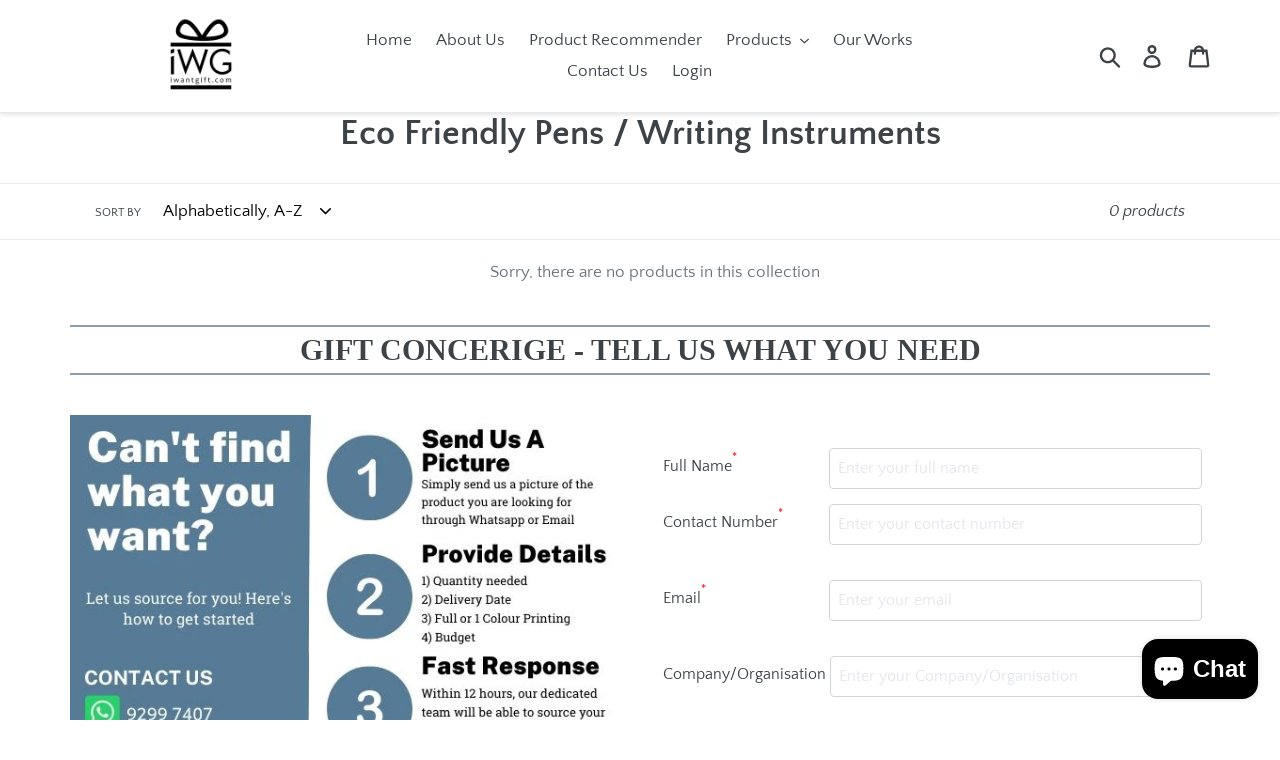

--- FILE ---
content_type: text/html; charset=utf-8
request_url: https://iwantgift.com/collections/eco-friendly-pens-writing-instruments
body_size: 20359
content:
<!doctype html>
<html class="no-js" lang="en">
<head>
<!-- Google tag (gtag.js) -->
<script async src="https://www.googletagmanager.com/gtag/js?id=G-1E1692SWMN"></script>
<script>
  window.dataLayer = window.dataLayer || [];
  function gtag(){dataLayer.push(arguments);}
  gtag('js', new Date());

  gtag('config', 'G-1E1692SWMN');
</script>
  <!-- Google Tag Manager -->
<script>(function(w,d,s,l,i){w[l]=w[l]||[];w[l].push({'gtm.start':
new Date().getTime(),event:'gtm.js'});var f=d.getElementsByTagName(s)[0],
j=d.createElement(s),dl=l!='dataLayer'?'&l='+l:'';j.async=true;j.src=
'https://www.googletagmanager.com/gtm.js?id='+i+dl;f.parentNode.insertBefore(j,f);
})(window,document,'script','dataLayer','GTM-TT2D9X3');</script>
<!-- End Google Tag Manager -->
  <meta charset="utf-8">
  <meta http-equiv="X-UA-Compatible" content="IE=edge,chrome=1">
  <meta name="viewport" content="width=device-width,initial-scale=1">
  <meta name="theme-color" content="#557b97">
  <link rel="canonical" href="https://iwantgift.com/collections/eco-friendly-pens-writing-instruments"><link rel="shortcut icon" href="//iwantgift.com/cdn/shop/files/favicon_new_transparent_png_32x32.png?v=1613528614" type="image/png"><title>Eco Friendly Pens / Writing Instruments
&ndash; I Want Gift</title><!-- /snippets/social-meta-tags.liquid -->




<meta property="og:site_name" content="I Want Gift">
<meta property="og:url" content="https://iwantgift.com/collections/eco-friendly-pens-writing-instruments">
<meta property="og:title" content="Eco Friendly Pens / Writing Instruments">
<meta property="og:type" content="product.group">
<meta property="og:description" content="iWantGift.com is a corporate gift supplier in Singapore, offering thousand over products at wholesale prices. Get customized corporate gifts, door gifts, premium gifts for your event. Find unique corporate gift ideas for employees or clients by budget. Instant Price Quote | Local Stock Available | Express Delivery">





<meta name="twitter:card" content="summary_large_image">
<meta name="twitter:title" content="Eco Friendly Pens / Writing Instruments">
<meta name="twitter:description" content="iWantGift.com is a corporate gift supplier in Singapore, offering thousand over products at wholesale prices. Get customized corporate gifts, door gifts, premium gifts for your event. Find unique corporate gift ideas for employees or clients by budget. Instant Price Quote | Local Stock Available | Express Delivery">


  <link href="//iwantgift.com/cdn/shop/t/7/assets/theme.scss.css?v=122208837330114627821703235372" rel="stylesheet" type="text/css" media="all" />

  <script>
    var theme = {
      strings: {
        addToCart: "Add to cart",
        soldOut: "Sold out",
        unavailable: "Unavailable",
        regularPrice: "Regular price",
        sale: "Sale",
        showMore: "Show More",
        showLess: "Show Less",
        addressError: "Error looking up that address",
        addressNoResults: "No results for that address",
        addressQueryLimit: "You have exceeded the Google API usage limit. Consider upgrading to a \u003ca href=\"https:\/\/developers.google.com\/maps\/premium\/usage-limits\"\u003ePremium Plan\u003c\/a\u003e.",
        authError: "There was a problem authenticating your Google Maps account.",
        newWindow: "Opens in a new window.",
        external: "Opens external website.",
        newWindowExternal: "Opens external website in a new window."
      },
      moneyFormat: "${{amount}}"
    }

    document.documentElement.className = document.documentElement.className.replace('no-js', 'js');
  </script><script src="//iwantgift.com/cdn/shop/t/7/assets/lazysizes.js?v=68441465964607740661571647893" async="async"></script>
  <script src="//iwantgift.com/cdn/shop/t/7/assets/vendor.js?v=28376295873384515191571647894" defer="defer"></script>
  <script src="//iwantgift.com/cdn/shop/t/7/assets/theme.js?v=166630834116872566611639409818" defer="defer"></script>

<script>window.performance && window.performance.mark && window.performance.mark('shopify.content_for_header.start');</script><meta name="google-site-verification" content="ErqsbeoHCqnu7Q5XjaCVzvtEZKJhkC8jmri8SOEMjTg">
<meta id="shopify-digital-wallet" name="shopify-digital-wallet" content="/1991737453/digital_wallets/dialog">
<link rel="alternate" type="application/atom+xml" title="Feed" href="/collections/eco-friendly-pens-writing-instruments.atom" />
<link rel="alternate" type="application/json+oembed" href="https://iwantgift.com/collections/eco-friendly-pens-writing-instruments.oembed">
<script async="async" src="/checkouts/internal/preloads.js?locale=en-SG"></script>
<script id="shopify-features" type="application/json">{"accessToken":"d5a31ed546aa21fa11af6a9a8b30ec9b","betas":["rich-media-storefront-analytics"],"domain":"iwantgift.com","predictiveSearch":true,"shopId":1991737453,"locale":"en"}</script>
<script>var Shopify = Shopify || {};
Shopify.shop = "iwgift.myshopify.com";
Shopify.locale = "en";
Shopify.currency = {"active":"SGD","rate":"1.0"};
Shopify.country = "SG";
Shopify.theme = {"name":"Debut - Merge with Customify","id":78482964589,"schema_name":"Debut","schema_version":"11.2.3","theme_store_id":796,"role":"main"};
Shopify.theme.handle = "null";
Shopify.theme.style = {"id":null,"handle":null};
Shopify.cdnHost = "iwantgift.com/cdn";
Shopify.routes = Shopify.routes || {};
Shopify.routes.root = "/";</script>
<script type="module">!function(o){(o.Shopify=o.Shopify||{}).modules=!0}(window);</script>
<script>!function(o){function n(){var o=[];function n(){o.push(Array.prototype.slice.apply(arguments))}return n.q=o,n}var t=o.Shopify=o.Shopify||{};t.loadFeatures=n(),t.autoloadFeatures=n()}(window);</script>
<script id="shop-js-analytics" type="application/json">{"pageType":"collection"}</script>
<script defer="defer" async type="module" src="//iwantgift.com/cdn/shopifycloud/shop-js/modules/v2/client.init-shop-cart-sync_C5BV16lS.en.esm.js"></script>
<script defer="defer" async type="module" src="//iwantgift.com/cdn/shopifycloud/shop-js/modules/v2/chunk.common_CygWptCX.esm.js"></script>
<script type="module">
  await import("//iwantgift.com/cdn/shopifycloud/shop-js/modules/v2/client.init-shop-cart-sync_C5BV16lS.en.esm.js");
await import("//iwantgift.com/cdn/shopifycloud/shop-js/modules/v2/chunk.common_CygWptCX.esm.js");

  window.Shopify.SignInWithShop?.initShopCartSync?.({"fedCMEnabled":true,"windoidEnabled":true});

</script>
<script>(function() {
  var isLoaded = false;
  function asyncLoad() {
    if (isLoaded) return;
    isLoaded = true;
    var urls = ["https:\/\/shopify.covet.pics\/covet-pics-widget-inject.js?shop=iwgift.myshopify.com","https:\/\/search-us3.omegacommerce.com\/instant\/initjs?ID=f8b1bad4-4043-4db3-97a5-1ea450515012\u0026shop=iwgift.myshopify.com"];
    for (var i = 0; i < urls.length; i++) {
      var s = document.createElement('script');
      s.type = 'text/javascript';
      s.async = true;
      s.src = urls[i];
      var x = document.getElementsByTagName('script')[0];
      x.parentNode.insertBefore(s, x);
    }
  };
  if(window.attachEvent) {
    window.attachEvent('onload', asyncLoad);
  } else {
    window.addEventListener('load', asyncLoad, false);
  }
})();</script>
<script id="__st">var __st={"a":1991737453,"offset":28800,"reqid":"5972d96b-b9f7-4cda-a34a-eff9a943ad8e-1768707191","pageurl":"iwantgift.com\/collections\/eco-friendly-pens-writing-instruments","u":"8d13b8cd92cf","p":"collection","rtyp":"collection","rid":90285113453};</script>
<script>window.ShopifyPaypalV4VisibilityTracking = true;</script>
<script id="captcha-bootstrap">!function(){'use strict';const t='contact',e='account',n='new_comment',o=[[t,t],['blogs',n],['comments',n],[t,'customer']],c=[[e,'customer_login'],[e,'guest_login'],[e,'recover_customer_password'],[e,'create_customer']],r=t=>t.map((([t,e])=>`form[action*='/${t}']:not([data-nocaptcha='true']) input[name='form_type'][value='${e}']`)).join(','),a=t=>()=>t?[...document.querySelectorAll(t)].map((t=>t.form)):[];function s(){const t=[...o],e=r(t);return a(e)}const i='password',u='form_key',d=['recaptcha-v3-token','g-recaptcha-response','h-captcha-response',i],f=()=>{try{return window.sessionStorage}catch{return}},m='__shopify_v',_=t=>t.elements[u];function p(t,e,n=!1){try{const o=window.sessionStorage,c=JSON.parse(o.getItem(e)),{data:r}=function(t){const{data:e,action:n}=t;return t[m]||n?{data:e,action:n}:{data:t,action:n}}(c);for(const[e,n]of Object.entries(r))t.elements[e]&&(t.elements[e].value=n);n&&o.removeItem(e)}catch(o){console.error('form repopulation failed',{error:o})}}const l='form_type',E='cptcha';function T(t){t.dataset[E]=!0}const w=window,h=w.document,L='Shopify',v='ce_forms',y='captcha';let A=!1;((t,e)=>{const n=(g='f06e6c50-85a8-45c8-87d0-21a2b65856fe',I='https://cdn.shopify.com/shopifycloud/storefront-forms-hcaptcha/ce_storefront_forms_captcha_hcaptcha.v1.5.2.iife.js',D={infoText:'Protected by hCaptcha',privacyText:'Privacy',termsText:'Terms'},(t,e,n)=>{const o=w[L][v],c=o.bindForm;if(c)return c(t,g,e,D).then(n);var r;o.q.push([[t,g,e,D],n]),r=I,A||(h.body.append(Object.assign(h.createElement('script'),{id:'captcha-provider',async:!0,src:r})),A=!0)});var g,I,D;w[L]=w[L]||{},w[L][v]=w[L][v]||{},w[L][v].q=[],w[L][y]=w[L][y]||{},w[L][y].protect=function(t,e){n(t,void 0,e),T(t)},Object.freeze(w[L][y]),function(t,e,n,w,h,L){const[v,y,A,g]=function(t,e,n){const i=e?o:[],u=t?c:[],d=[...i,...u],f=r(d),m=r(i),_=r(d.filter((([t,e])=>n.includes(e))));return[a(f),a(m),a(_),s()]}(w,h,L),I=t=>{const e=t.target;return e instanceof HTMLFormElement?e:e&&e.form},D=t=>v().includes(t);t.addEventListener('submit',(t=>{const e=I(t);if(!e)return;const n=D(e)&&!e.dataset.hcaptchaBound&&!e.dataset.recaptchaBound,o=_(e),c=g().includes(e)&&(!o||!o.value);(n||c)&&t.preventDefault(),c&&!n&&(function(t){try{if(!f())return;!function(t){const e=f();if(!e)return;const n=_(t);if(!n)return;const o=n.value;o&&e.removeItem(o)}(t);const e=Array.from(Array(32),(()=>Math.random().toString(36)[2])).join('');!function(t,e){_(t)||t.append(Object.assign(document.createElement('input'),{type:'hidden',name:u})),t.elements[u].value=e}(t,e),function(t,e){const n=f();if(!n)return;const o=[...t.querySelectorAll(`input[type='${i}']`)].map((({name:t})=>t)),c=[...d,...o],r={};for(const[a,s]of new FormData(t).entries())c.includes(a)||(r[a]=s);n.setItem(e,JSON.stringify({[m]:1,action:t.action,data:r}))}(t,e)}catch(e){console.error('failed to persist form',e)}}(e),e.submit())}));const S=(t,e)=>{t&&!t.dataset[E]&&(n(t,e.some((e=>e===t))),T(t))};for(const o of['focusin','change'])t.addEventListener(o,(t=>{const e=I(t);D(e)&&S(e,y())}));const B=e.get('form_key'),M=e.get(l),P=B&&M;t.addEventListener('DOMContentLoaded',(()=>{const t=y();if(P)for(const e of t)e.elements[l].value===M&&p(e,B);[...new Set([...A(),...v().filter((t=>'true'===t.dataset.shopifyCaptcha))])].forEach((e=>S(e,t)))}))}(h,new URLSearchParams(w.location.search),n,t,e,['guest_login'])})(!0,!0)}();</script>
<script integrity="sha256-4kQ18oKyAcykRKYeNunJcIwy7WH5gtpwJnB7kiuLZ1E=" data-source-attribution="shopify.loadfeatures" defer="defer" src="//iwantgift.com/cdn/shopifycloud/storefront/assets/storefront/load_feature-a0a9edcb.js" crossorigin="anonymous"></script>
<script data-source-attribution="shopify.dynamic_checkout.dynamic.init">var Shopify=Shopify||{};Shopify.PaymentButton=Shopify.PaymentButton||{isStorefrontPortableWallets:!0,init:function(){window.Shopify.PaymentButton.init=function(){};var t=document.createElement("script");t.src="https://iwantgift.com/cdn/shopifycloud/portable-wallets/latest/portable-wallets.en.js",t.type="module",document.head.appendChild(t)}};
</script>
<script data-source-attribution="shopify.dynamic_checkout.buyer_consent">
  function portableWalletsHideBuyerConsent(e){var t=document.getElementById("shopify-buyer-consent"),n=document.getElementById("shopify-subscription-policy-button");t&&n&&(t.classList.add("hidden"),t.setAttribute("aria-hidden","true"),n.removeEventListener("click",e))}function portableWalletsShowBuyerConsent(e){var t=document.getElementById("shopify-buyer-consent"),n=document.getElementById("shopify-subscription-policy-button");t&&n&&(t.classList.remove("hidden"),t.removeAttribute("aria-hidden"),n.addEventListener("click",e))}window.Shopify?.PaymentButton&&(window.Shopify.PaymentButton.hideBuyerConsent=portableWalletsHideBuyerConsent,window.Shopify.PaymentButton.showBuyerConsent=portableWalletsShowBuyerConsent);
</script>
<script data-source-attribution="shopify.dynamic_checkout.cart.bootstrap">document.addEventListener("DOMContentLoaded",(function(){function t(){return document.querySelector("shopify-accelerated-checkout-cart, shopify-accelerated-checkout")}if(t())Shopify.PaymentButton.init();else{new MutationObserver((function(e,n){t()&&(Shopify.PaymentButton.init(),n.disconnect())})).observe(document.body,{childList:!0,subtree:!0})}}));
</script>

<script>window.performance && window.performance.mark && window.performance.mark('shopify.content_for_header.end');</script>
  
  
  <link rel="stylesheet" href="https://cdnjs.cloudflare.com/ajax/libs/font-awesome/4.7.0/css/font-awesome.min.css">


<!-- BEGIN app block: shopify://apps/pagefly-page-builder/blocks/app-embed/83e179f7-59a0-4589-8c66-c0dddf959200 -->

<!-- BEGIN app snippet: pagefly-cro-ab-testing-main -->







<script>
  ;(function () {
    const url = new URL(window.location)
    const viewParam = url.searchParams.get('view')
    if (viewParam && viewParam.includes('variant-pf-')) {
      url.searchParams.set('pf_v', viewParam)
      url.searchParams.delete('view')
      window.history.replaceState({}, '', url)
    }
  })()
</script>



<script type='module'>
  
  window.PAGEFLY_CRO = window.PAGEFLY_CRO || {}

  window.PAGEFLY_CRO['data_debug'] = {
    original_template_suffix: "all_collections",
    allow_ab_test: false,
    ab_test_start_time: 0,
    ab_test_end_time: 0,
    today_date_time: 1768707191000,
  }
  window.PAGEFLY_CRO['GA4'] = { enabled: false}
</script>

<!-- END app snippet -->








  <script src='https://cdn.shopify.com/extensions/019bb4f9-aed6-78a3-be91-e9d44663e6bf/pagefly-page-builder-215/assets/pagefly-helper.js' defer='defer'></script>

  <script src='https://cdn.shopify.com/extensions/019bb4f9-aed6-78a3-be91-e9d44663e6bf/pagefly-page-builder-215/assets/pagefly-general-helper.js' defer='defer'></script>

  <script src='https://cdn.shopify.com/extensions/019bb4f9-aed6-78a3-be91-e9d44663e6bf/pagefly-page-builder-215/assets/pagefly-snap-slider.js' defer='defer'></script>

  <script src='https://cdn.shopify.com/extensions/019bb4f9-aed6-78a3-be91-e9d44663e6bf/pagefly-page-builder-215/assets/pagefly-slideshow-v3.js' defer='defer'></script>

  <script src='https://cdn.shopify.com/extensions/019bb4f9-aed6-78a3-be91-e9d44663e6bf/pagefly-page-builder-215/assets/pagefly-slideshow-v4.js' defer='defer'></script>

  <script src='https://cdn.shopify.com/extensions/019bb4f9-aed6-78a3-be91-e9d44663e6bf/pagefly-page-builder-215/assets/pagefly-glider.js' defer='defer'></script>

  <script src='https://cdn.shopify.com/extensions/019bb4f9-aed6-78a3-be91-e9d44663e6bf/pagefly-page-builder-215/assets/pagefly-slideshow-v1-v2.js' defer='defer'></script>

  <script src='https://cdn.shopify.com/extensions/019bb4f9-aed6-78a3-be91-e9d44663e6bf/pagefly-page-builder-215/assets/pagefly-product-media.js' defer='defer'></script>

  <script src='https://cdn.shopify.com/extensions/019bb4f9-aed6-78a3-be91-e9d44663e6bf/pagefly-page-builder-215/assets/pagefly-product.js' defer='defer'></script>


<script id='pagefly-helper-data' type='application/json'>
  {
    "page_optimization": {
      "assets_prefetching": false
    },
    "elements_asset_mapper": {
      "Accordion": "https://cdn.shopify.com/extensions/019bb4f9-aed6-78a3-be91-e9d44663e6bf/pagefly-page-builder-215/assets/pagefly-accordion.js",
      "Accordion3": "https://cdn.shopify.com/extensions/019bb4f9-aed6-78a3-be91-e9d44663e6bf/pagefly-page-builder-215/assets/pagefly-accordion3.js",
      "CountDown": "https://cdn.shopify.com/extensions/019bb4f9-aed6-78a3-be91-e9d44663e6bf/pagefly-page-builder-215/assets/pagefly-countdown.js",
      "GMap1": "https://cdn.shopify.com/extensions/019bb4f9-aed6-78a3-be91-e9d44663e6bf/pagefly-page-builder-215/assets/pagefly-gmap.js",
      "GMap2": "https://cdn.shopify.com/extensions/019bb4f9-aed6-78a3-be91-e9d44663e6bf/pagefly-page-builder-215/assets/pagefly-gmap.js",
      "GMapBasicV2": "https://cdn.shopify.com/extensions/019bb4f9-aed6-78a3-be91-e9d44663e6bf/pagefly-page-builder-215/assets/pagefly-gmap.js",
      "GMapAdvancedV2": "https://cdn.shopify.com/extensions/019bb4f9-aed6-78a3-be91-e9d44663e6bf/pagefly-page-builder-215/assets/pagefly-gmap.js",
      "HTML.Video": "https://cdn.shopify.com/extensions/019bb4f9-aed6-78a3-be91-e9d44663e6bf/pagefly-page-builder-215/assets/pagefly-htmlvideo.js",
      "HTML.Video2": "https://cdn.shopify.com/extensions/019bb4f9-aed6-78a3-be91-e9d44663e6bf/pagefly-page-builder-215/assets/pagefly-htmlvideo2.js",
      "HTML.Video3": "https://cdn.shopify.com/extensions/019bb4f9-aed6-78a3-be91-e9d44663e6bf/pagefly-page-builder-215/assets/pagefly-htmlvideo2.js",
      "BackgroundVideo": "https://cdn.shopify.com/extensions/019bb4f9-aed6-78a3-be91-e9d44663e6bf/pagefly-page-builder-215/assets/pagefly-htmlvideo2.js",
      "Instagram": "https://cdn.shopify.com/extensions/019bb4f9-aed6-78a3-be91-e9d44663e6bf/pagefly-page-builder-215/assets/pagefly-instagram.js",
      "Instagram2": "https://cdn.shopify.com/extensions/019bb4f9-aed6-78a3-be91-e9d44663e6bf/pagefly-page-builder-215/assets/pagefly-instagram.js",
      "Insta3": "https://cdn.shopify.com/extensions/019bb4f9-aed6-78a3-be91-e9d44663e6bf/pagefly-page-builder-215/assets/pagefly-instagram3.js",
      "Tabs": "https://cdn.shopify.com/extensions/019bb4f9-aed6-78a3-be91-e9d44663e6bf/pagefly-page-builder-215/assets/pagefly-tab.js",
      "Tabs3": "https://cdn.shopify.com/extensions/019bb4f9-aed6-78a3-be91-e9d44663e6bf/pagefly-page-builder-215/assets/pagefly-tab3.js",
      "ProductBox": "https://cdn.shopify.com/extensions/019bb4f9-aed6-78a3-be91-e9d44663e6bf/pagefly-page-builder-215/assets/pagefly-cart.js",
      "FBPageBox2": "https://cdn.shopify.com/extensions/019bb4f9-aed6-78a3-be91-e9d44663e6bf/pagefly-page-builder-215/assets/pagefly-facebook.js",
      "FBLikeButton2": "https://cdn.shopify.com/extensions/019bb4f9-aed6-78a3-be91-e9d44663e6bf/pagefly-page-builder-215/assets/pagefly-facebook.js",
      "TwitterFeed2": "https://cdn.shopify.com/extensions/019bb4f9-aed6-78a3-be91-e9d44663e6bf/pagefly-page-builder-215/assets/pagefly-twitter.js",
      "Paragraph4": "https://cdn.shopify.com/extensions/019bb4f9-aed6-78a3-be91-e9d44663e6bf/pagefly-page-builder-215/assets/pagefly-paragraph4.js",

      "AliReviews": "https://cdn.shopify.com/extensions/019bb4f9-aed6-78a3-be91-e9d44663e6bf/pagefly-page-builder-215/assets/pagefly-3rd-elements.js",
      "BackInStock": "https://cdn.shopify.com/extensions/019bb4f9-aed6-78a3-be91-e9d44663e6bf/pagefly-page-builder-215/assets/pagefly-3rd-elements.js",
      "GloboBackInStock": "https://cdn.shopify.com/extensions/019bb4f9-aed6-78a3-be91-e9d44663e6bf/pagefly-page-builder-215/assets/pagefly-3rd-elements.js",
      "GrowaveWishlist": "https://cdn.shopify.com/extensions/019bb4f9-aed6-78a3-be91-e9d44663e6bf/pagefly-page-builder-215/assets/pagefly-3rd-elements.js",
      "InfiniteOptionsShopPad": "https://cdn.shopify.com/extensions/019bb4f9-aed6-78a3-be91-e9d44663e6bf/pagefly-page-builder-215/assets/pagefly-3rd-elements.js",
      "InkybayProductPersonalizer": "https://cdn.shopify.com/extensions/019bb4f9-aed6-78a3-be91-e9d44663e6bf/pagefly-page-builder-215/assets/pagefly-3rd-elements.js",
      "LimeSpot": "https://cdn.shopify.com/extensions/019bb4f9-aed6-78a3-be91-e9d44663e6bf/pagefly-page-builder-215/assets/pagefly-3rd-elements.js",
      "Loox": "https://cdn.shopify.com/extensions/019bb4f9-aed6-78a3-be91-e9d44663e6bf/pagefly-page-builder-215/assets/pagefly-3rd-elements.js",
      "Opinew": "https://cdn.shopify.com/extensions/019bb4f9-aed6-78a3-be91-e9d44663e6bf/pagefly-page-builder-215/assets/pagefly-3rd-elements.js",
      "Powr": "https://cdn.shopify.com/extensions/019bb4f9-aed6-78a3-be91-e9d44663e6bf/pagefly-page-builder-215/assets/pagefly-3rd-elements.js",
      "ProductReviews": "https://cdn.shopify.com/extensions/019bb4f9-aed6-78a3-be91-e9d44663e6bf/pagefly-page-builder-215/assets/pagefly-3rd-elements.js",
      "PushOwl": "https://cdn.shopify.com/extensions/019bb4f9-aed6-78a3-be91-e9d44663e6bf/pagefly-page-builder-215/assets/pagefly-3rd-elements.js",
      "ReCharge": "https://cdn.shopify.com/extensions/019bb4f9-aed6-78a3-be91-e9d44663e6bf/pagefly-page-builder-215/assets/pagefly-3rd-elements.js",
      "Rivyo": "https://cdn.shopify.com/extensions/019bb4f9-aed6-78a3-be91-e9d44663e6bf/pagefly-page-builder-215/assets/pagefly-3rd-elements.js",
      "TrackingMore": "https://cdn.shopify.com/extensions/019bb4f9-aed6-78a3-be91-e9d44663e6bf/pagefly-page-builder-215/assets/pagefly-3rd-elements.js",
      "Vitals": "https://cdn.shopify.com/extensions/019bb4f9-aed6-78a3-be91-e9d44663e6bf/pagefly-page-builder-215/assets/pagefly-3rd-elements.js",
      "Wiser": "https://cdn.shopify.com/extensions/019bb4f9-aed6-78a3-be91-e9d44663e6bf/pagefly-page-builder-215/assets/pagefly-3rd-elements.js"
    },
    "custom_elements_mapper": {
      "pf-click-action-element": "https://cdn.shopify.com/extensions/019bb4f9-aed6-78a3-be91-e9d44663e6bf/pagefly-page-builder-215/assets/pagefly-click-action-element.js",
      "pf-dialog-element": "https://cdn.shopify.com/extensions/019bb4f9-aed6-78a3-be91-e9d44663e6bf/pagefly-page-builder-215/assets/pagefly-dialog-element.js"
    }
  }
</script>


<!-- END app block --><script src="https://cdn.shopify.com/extensions/7bc9bb47-adfa-4267-963e-cadee5096caf/inbox-1252/assets/inbox-chat-loader.js" type="text/javascript" defer="defer"></script>
<meta property="og:image" content="https://cdn.shopify.com/s/files/1/0019/9173/7453/files/iwg-logo.jpeg?height=628&pad_color=fff&v=1613528581&width=1200" />
<meta property="og:image:secure_url" content="https://cdn.shopify.com/s/files/1/0019/9173/7453/files/iwg-logo.jpeg?height=628&pad_color=fff&v=1613528581&width=1200" />
<meta property="og:image:width" content="1200" />
<meta property="og:image:height" content="628" />
<link href="https://monorail-edge.shopifysvc.com" rel="dns-prefetch">
<script>(function(){if ("sendBeacon" in navigator && "performance" in window) {try {var session_token_from_headers = performance.getEntriesByType('navigation')[0].serverTiming.find(x => x.name == '_s').description;} catch {var session_token_from_headers = undefined;}var session_cookie_matches = document.cookie.match(/_shopify_s=([^;]*)/);var session_token_from_cookie = session_cookie_matches && session_cookie_matches.length === 2 ? session_cookie_matches[1] : "";var session_token = session_token_from_headers || session_token_from_cookie || "";function handle_abandonment_event(e) {var entries = performance.getEntries().filter(function(entry) {return /monorail-edge.shopifysvc.com/.test(entry.name);});if (!window.abandonment_tracked && entries.length === 0) {window.abandonment_tracked = true;var currentMs = Date.now();var navigation_start = performance.timing.navigationStart;var payload = {shop_id: 1991737453,url: window.location.href,navigation_start,duration: currentMs - navigation_start,session_token,page_type: "collection"};window.navigator.sendBeacon("https://monorail-edge.shopifysvc.com/v1/produce", JSON.stringify({schema_id: "online_store_buyer_site_abandonment/1.1",payload: payload,metadata: {event_created_at_ms: currentMs,event_sent_at_ms: currentMs}}));}}window.addEventListener('pagehide', handle_abandonment_event);}}());</script>
<script id="web-pixels-manager-setup">(function e(e,d,r,n,o){if(void 0===o&&(o={}),!Boolean(null===(a=null===(i=window.Shopify)||void 0===i?void 0:i.analytics)||void 0===a?void 0:a.replayQueue)){var i,a;window.Shopify=window.Shopify||{};var t=window.Shopify;t.analytics=t.analytics||{};var s=t.analytics;s.replayQueue=[],s.publish=function(e,d,r){return s.replayQueue.push([e,d,r]),!0};try{self.performance.mark("wpm:start")}catch(e){}var l=function(){var e={modern:/Edge?\/(1{2}[4-9]|1[2-9]\d|[2-9]\d{2}|\d{4,})\.\d+(\.\d+|)|Firefox\/(1{2}[4-9]|1[2-9]\d|[2-9]\d{2}|\d{4,})\.\d+(\.\d+|)|Chrom(ium|e)\/(9{2}|\d{3,})\.\d+(\.\d+|)|(Maci|X1{2}).+ Version\/(15\.\d+|(1[6-9]|[2-9]\d|\d{3,})\.\d+)([,.]\d+|)( \(\w+\)|)( Mobile\/\w+|) Safari\/|Chrome.+OPR\/(9{2}|\d{3,})\.\d+\.\d+|(CPU[ +]OS|iPhone[ +]OS|CPU[ +]iPhone|CPU IPhone OS|CPU iPad OS)[ +]+(15[._]\d+|(1[6-9]|[2-9]\d|\d{3,})[._]\d+)([._]\d+|)|Android:?[ /-](13[3-9]|1[4-9]\d|[2-9]\d{2}|\d{4,})(\.\d+|)(\.\d+|)|Android.+Firefox\/(13[5-9]|1[4-9]\d|[2-9]\d{2}|\d{4,})\.\d+(\.\d+|)|Android.+Chrom(ium|e)\/(13[3-9]|1[4-9]\d|[2-9]\d{2}|\d{4,})\.\d+(\.\d+|)|SamsungBrowser\/([2-9]\d|\d{3,})\.\d+/,legacy:/Edge?\/(1[6-9]|[2-9]\d|\d{3,})\.\d+(\.\d+|)|Firefox\/(5[4-9]|[6-9]\d|\d{3,})\.\d+(\.\d+|)|Chrom(ium|e)\/(5[1-9]|[6-9]\d|\d{3,})\.\d+(\.\d+|)([\d.]+$|.*Safari\/(?![\d.]+ Edge\/[\d.]+$))|(Maci|X1{2}).+ Version\/(10\.\d+|(1[1-9]|[2-9]\d|\d{3,})\.\d+)([,.]\d+|)( \(\w+\)|)( Mobile\/\w+|) Safari\/|Chrome.+OPR\/(3[89]|[4-9]\d|\d{3,})\.\d+\.\d+|(CPU[ +]OS|iPhone[ +]OS|CPU[ +]iPhone|CPU IPhone OS|CPU iPad OS)[ +]+(10[._]\d+|(1[1-9]|[2-9]\d|\d{3,})[._]\d+)([._]\d+|)|Android:?[ /-](13[3-9]|1[4-9]\d|[2-9]\d{2}|\d{4,})(\.\d+|)(\.\d+|)|Mobile Safari.+OPR\/([89]\d|\d{3,})\.\d+\.\d+|Android.+Firefox\/(13[5-9]|1[4-9]\d|[2-9]\d{2}|\d{4,})\.\d+(\.\d+|)|Android.+Chrom(ium|e)\/(13[3-9]|1[4-9]\d|[2-9]\d{2}|\d{4,})\.\d+(\.\d+|)|Android.+(UC? ?Browser|UCWEB|U3)[ /]?(15\.([5-9]|\d{2,})|(1[6-9]|[2-9]\d|\d{3,})\.\d+)\.\d+|SamsungBrowser\/(5\.\d+|([6-9]|\d{2,})\.\d+)|Android.+MQ{2}Browser\/(14(\.(9|\d{2,})|)|(1[5-9]|[2-9]\d|\d{3,})(\.\d+|))(\.\d+|)|K[Aa][Ii]OS\/(3\.\d+|([4-9]|\d{2,})\.\d+)(\.\d+|)/},d=e.modern,r=e.legacy,n=navigator.userAgent;return n.match(d)?"modern":n.match(r)?"legacy":"unknown"}(),u="modern"===l?"modern":"legacy",c=(null!=n?n:{modern:"",legacy:""})[u],f=function(e){return[e.baseUrl,"/wpm","/b",e.hashVersion,"modern"===e.buildTarget?"m":"l",".js"].join("")}({baseUrl:d,hashVersion:r,buildTarget:u}),m=function(e){var d=e.version,r=e.bundleTarget,n=e.surface,o=e.pageUrl,i=e.monorailEndpoint;return{emit:function(e){var a=e.status,t=e.errorMsg,s=(new Date).getTime(),l=JSON.stringify({metadata:{event_sent_at_ms:s},events:[{schema_id:"web_pixels_manager_load/3.1",payload:{version:d,bundle_target:r,page_url:o,status:a,surface:n,error_msg:t},metadata:{event_created_at_ms:s}}]});if(!i)return console&&console.warn&&console.warn("[Web Pixels Manager] No Monorail endpoint provided, skipping logging."),!1;try{return self.navigator.sendBeacon.bind(self.navigator)(i,l)}catch(e){}var u=new XMLHttpRequest;try{return u.open("POST",i,!0),u.setRequestHeader("Content-Type","text/plain"),u.send(l),!0}catch(e){return console&&console.warn&&console.warn("[Web Pixels Manager] Got an unhandled error while logging to Monorail."),!1}}}}({version:r,bundleTarget:l,surface:e.surface,pageUrl:self.location.href,monorailEndpoint:e.monorailEndpoint});try{o.browserTarget=l,function(e){var d=e.src,r=e.async,n=void 0===r||r,o=e.onload,i=e.onerror,a=e.sri,t=e.scriptDataAttributes,s=void 0===t?{}:t,l=document.createElement("script"),u=document.querySelector("head"),c=document.querySelector("body");if(l.async=n,l.src=d,a&&(l.integrity=a,l.crossOrigin="anonymous"),s)for(var f in s)if(Object.prototype.hasOwnProperty.call(s,f))try{l.dataset[f]=s[f]}catch(e){}if(o&&l.addEventListener("load",o),i&&l.addEventListener("error",i),u)u.appendChild(l);else{if(!c)throw new Error("Did not find a head or body element to append the script");c.appendChild(l)}}({src:f,async:!0,onload:function(){if(!function(){var e,d;return Boolean(null===(d=null===(e=window.Shopify)||void 0===e?void 0:e.analytics)||void 0===d?void 0:d.initialized)}()){var d=window.webPixelsManager.init(e)||void 0;if(d){var r=window.Shopify.analytics;r.replayQueue.forEach((function(e){var r=e[0],n=e[1],o=e[2];d.publishCustomEvent(r,n,o)})),r.replayQueue=[],r.publish=d.publishCustomEvent,r.visitor=d.visitor,r.initialized=!0}}},onerror:function(){return m.emit({status:"failed",errorMsg:"".concat(f," has failed to load")})},sri:function(e){var d=/^sha384-[A-Za-z0-9+/=]+$/;return"string"==typeof e&&d.test(e)}(c)?c:"",scriptDataAttributes:o}),m.emit({status:"loading"})}catch(e){m.emit({status:"failed",errorMsg:(null==e?void 0:e.message)||"Unknown error"})}}})({shopId: 1991737453,storefrontBaseUrl: "https://iwantgift.com",extensionsBaseUrl: "https://extensions.shopifycdn.com/cdn/shopifycloud/web-pixels-manager",monorailEndpoint: "https://monorail-edge.shopifysvc.com/unstable/produce_batch",surface: "storefront-renderer",enabledBetaFlags: ["2dca8a86"],webPixelsConfigList: [{"id":"483164342","configuration":"{\"config\":\"{\\\"pixel_id\\\":\\\"AW-900873791\\\",\\\"target_country\\\":\\\"SG\\\",\\\"gtag_events\\\":[{\\\"type\\\":\\\"search\\\",\\\"action_label\\\":\\\"AW-900873791\\\/LOfcCK251qUBEL_8yK0D\\\"},{\\\"type\\\":\\\"begin_checkout\\\",\\\"action_label\\\":\\\"AW-900873791\\\/hVOUCKq51qUBEL_8yK0D\\\"},{\\\"type\\\":\\\"view_item\\\",\\\"action_label\\\":[\\\"AW-900873791\\\/r5SPCKy41qUBEL_8yK0D\\\",\\\"MC-GQQKWYG7VM\\\"]},{\\\"type\\\":\\\"purchase\\\",\\\"action_label\\\":[\\\"AW-900873791\\\/7KMhCKm41qUBEL_8yK0D\\\",\\\"MC-GQQKWYG7VM\\\"]},{\\\"type\\\":\\\"page_view\\\",\\\"action_label\\\":[\\\"AW-900873791\\\/cwqNCKa41qUBEL_8yK0D\\\",\\\"MC-GQQKWYG7VM\\\"]},{\\\"type\\\":\\\"add_payment_info\\\",\\\"action_label\\\":\\\"AW-900873791\\\/rCaRCLC51qUBEL_8yK0D\\\"},{\\\"type\\\":\\\"add_to_cart\\\",\\\"action_label\\\":\\\"AW-900873791\\\/KyUKCK-41qUBEL_8yK0D\\\"}],\\\"enable_monitoring_mode\\\":false}\"}","eventPayloadVersion":"v1","runtimeContext":"OPEN","scriptVersion":"b2a88bafab3e21179ed38636efcd8a93","type":"APP","apiClientId":1780363,"privacyPurposes":[],"dataSharingAdjustments":{"protectedCustomerApprovalScopes":["read_customer_address","read_customer_email","read_customer_name","read_customer_personal_data","read_customer_phone"]}},{"id":"shopify-app-pixel","configuration":"{}","eventPayloadVersion":"v1","runtimeContext":"STRICT","scriptVersion":"0450","apiClientId":"shopify-pixel","type":"APP","privacyPurposes":["ANALYTICS","MARKETING"]},{"id":"shopify-custom-pixel","eventPayloadVersion":"v1","runtimeContext":"LAX","scriptVersion":"0450","apiClientId":"shopify-pixel","type":"CUSTOM","privacyPurposes":["ANALYTICS","MARKETING"]}],isMerchantRequest: false,initData: {"shop":{"name":"I Want Gift","paymentSettings":{"currencyCode":"SGD"},"myshopifyDomain":"iwgift.myshopify.com","countryCode":"SG","storefrontUrl":"https:\/\/iwantgift.com"},"customer":null,"cart":null,"checkout":null,"productVariants":[],"purchasingCompany":null},},"https://iwantgift.com/cdn","fcfee988w5aeb613cpc8e4bc33m6693e112",{"modern":"","legacy":""},{"shopId":"1991737453","storefrontBaseUrl":"https:\/\/iwantgift.com","extensionBaseUrl":"https:\/\/extensions.shopifycdn.com\/cdn\/shopifycloud\/web-pixels-manager","surface":"storefront-renderer","enabledBetaFlags":"[\"2dca8a86\"]","isMerchantRequest":"false","hashVersion":"fcfee988w5aeb613cpc8e4bc33m6693e112","publish":"custom","events":"[[\"page_viewed\",{}],[\"collection_viewed\",{\"collection\":{\"id\":\"90285113453\",\"title\":\"Eco Friendly Pens \/ Writing Instruments\",\"productVariants\":[]}}]]"});</script><script>
  window.ShopifyAnalytics = window.ShopifyAnalytics || {};
  window.ShopifyAnalytics.meta = window.ShopifyAnalytics.meta || {};
  window.ShopifyAnalytics.meta.currency = 'SGD';
  var meta = {"products":[],"page":{"pageType":"collection","resourceType":"collection","resourceId":90285113453,"requestId":"5972d96b-b9f7-4cda-a34a-eff9a943ad8e-1768707191"}};
  for (var attr in meta) {
    window.ShopifyAnalytics.meta[attr] = meta[attr];
  }
</script>
<script class="analytics">
  (function () {
    var customDocumentWrite = function(content) {
      var jquery = null;

      if (window.jQuery) {
        jquery = window.jQuery;
      } else if (window.Checkout && window.Checkout.$) {
        jquery = window.Checkout.$;
      }

      if (jquery) {
        jquery('body').append(content);
      }
    };

    var hasLoggedConversion = function(token) {
      if (token) {
        return document.cookie.indexOf('loggedConversion=' + token) !== -1;
      }
      return false;
    }

    var setCookieIfConversion = function(token) {
      if (token) {
        var twoMonthsFromNow = new Date(Date.now());
        twoMonthsFromNow.setMonth(twoMonthsFromNow.getMonth() + 2);

        document.cookie = 'loggedConversion=' + token + '; expires=' + twoMonthsFromNow;
      }
    }

    var trekkie = window.ShopifyAnalytics.lib = window.trekkie = window.trekkie || [];
    if (trekkie.integrations) {
      return;
    }
    trekkie.methods = [
      'identify',
      'page',
      'ready',
      'track',
      'trackForm',
      'trackLink'
    ];
    trekkie.factory = function(method) {
      return function() {
        var args = Array.prototype.slice.call(arguments);
        args.unshift(method);
        trekkie.push(args);
        return trekkie;
      };
    };
    for (var i = 0; i < trekkie.methods.length; i++) {
      var key = trekkie.methods[i];
      trekkie[key] = trekkie.factory(key);
    }
    trekkie.load = function(config) {
      trekkie.config = config || {};
      trekkie.config.initialDocumentCookie = document.cookie;
      var first = document.getElementsByTagName('script')[0];
      var script = document.createElement('script');
      script.type = 'text/javascript';
      script.onerror = function(e) {
        var scriptFallback = document.createElement('script');
        scriptFallback.type = 'text/javascript';
        scriptFallback.onerror = function(error) {
                var Monorail = {
      produce: function produce(monorailDomain, schemaId, payload) {
        var currentMs = new Date().getTime();
        var event = {
          schema_id: schemaId,
          payload: payload,
          metadata: {
            event_created_at_ms: currentMs,
            event_sent_at_ms: currentMs
          }
        };
        return Monorail.sendRequest("https://" + monorailDomain + "/v1/produce", JSON.stringify(event));
      },
      sendRequest: function sendRequest(endpointUrl, payload) {
        // Try the sendBeacon API
        if (window && window.navigator && typeof window.navigator.sendBeacon === 'function' && typeof window.Blob === 'function' && !Monorail.isIos12()) {
          var blobData = new window.Blob([payload], {
            type: 'text/plain'
          });

          if (window.navigator.sendBeacon(endpointUrl, blobData)) {
            return true;
          } // sendBeacon was not successful

        } // XHR beacon

        var xhr = new XMLHttpRequest();

        try {
          xhr.open('POST', endpointUrl);
          xhr.setRequestHeader('Content-Type', 'text/plain');
          xhr.send(payload);
        } catch (e) {
          console.log(e);
        }

        return false;
      },
      isIos12: function isIos12() {
        return window.navigator.userAgent.lastIndexOf('iPhone; CPU iPhone OS 12_') !== -1 || window.navigator.userAgent.lastIndexOf('iPad; CPU OS 12_') !== -1;
      }
    };
    Monorail.produce('monorail-edge.shopifysvc.com',
      'trekkie_storefront_load_errors/1.1',
      {shop_id: 1991737453,
      theme_id: 78482964589,
      app_name: "storefront",
      context_url: window.location.href,
      source_url: "//iwantgift.com/cdn/s/trekkie.storefront.cd680fe47e6c39ca5d5df5f0a32d569bc48c0f27.min.js"});

        };
        scriptFallback.async = true;
        scriptFallback.src = '//iwantgift.com/cdn/s/trekkie.storefront.cd680fe47e6c39ca5d5df5f0a32d569bc48c0f27.min.js';
        first.parentNode.insertBefore(scriptFallback, first);
      };
      script.async = true;
      script.src = '//iwantgift.com/cdn/s/trekkie.storefront.cd680fe47e6c39ca5d5df5f0a32d569bc48c0f27.min.js';
      first.parentNode.insertBefore(script, first);
    };
    trekkie.load(
      {"Trekkie":{"appName":"storefront","development":false,"defaultAttributes":{"shopId":1991737453,"isMerchantRequest":null,"themeId":78482964589,"themeCityHash":"10061124907960923214","contentLanguage":"en","currency":"SGD","eventMetadataId":"7039ab94-7de7-4484-ab6a-100566540588"},"isServerSideCookieWritingEnabled":true,"monorailRegion":"shop_domain","enabledBetaFlags":["65f19447"]},"Session Attribution":{},"S2S":{"facebookCapiEnabled":false,"source":"trekkie-storefront-renderer","apiClientId":580111}}
    );

    var loaded = false;
    trekkie.ready(function() {
      if (loaded) return;
      loaded = true;

      window.ShopifyAnalytics.lib = window.trekkie;

      var originalDocumentWrite = document.write;
      document.write = customDocumentWrite;
      try { window.ShopifyAnalytics.merchantGoogleAnalytics.call(this); } catch(error) {};
      document.write = originalDocumentWrite;

      window.ShopifyAnalytics.lib.page(null,{"pageType":"collection","resourceType":"collection","resourceId":90285113453,"requestId":"5972d96b-b9f7-4cda-a34a-eff9a943ad8e-1768707191","shopifyEmitted":true});

      var match = window.location.pathname.match(/checkouts\/(.+)\/(thank_you|post_purchase)/)
      var token = match? match[1]: undefined;
      if (!hasLoggedConversion(token)) {
        setCookieIfConversion(token);
        window.ShopifyAnalytics.lib.track("Viewed Product Category",{"currency":"SGD","category":"Collection: eco-friendly-pens-writing-instruments","collectionName":"eco-friendly-pens-writing-instruments","collectionId":90285113453,"nonInteraction":true},undefined,undefined,{"shopifyEmitted":true});
      }
    });


        var eventsListenerScript = document.createElement('script');
        eventsListenerScript.async = true;
        eventsListenerScript.src = "//iwantgift.com/cdn/shopifycloud/storefront/assets/shop_events_listener-3da45d37.js";
        document.getElementsByTagName('head')[0].appendChild(eventsListenerScript);

})();</script>
  <script>
  if (!window.ga || (window.ga && typeof window.ga !== 'function')) {
    window.ga = function ga() {
      (window.ga.q = window.ga.q || []).push(arguments);
      if (window.Shopify && window.Shopify.analytics && typeof window.Shopify.analytics.publish === 'function') {
        window.Shopify.analytics.publish("ga_stub_called", {}, {sendTo: "google_osp_migration"});
      }
      console.error("Shopify's Google Analytics stub called with:", Array.from(arguments), "\nSee https://help.shopify.com/manual/promoting-marketing/pixels/pixel-migration#google for more information.");
    };
    if (window.Shopify && window.Shopify.analytics && typeof window.Shopify.analytics.publish === 'function') {
      window.Shopify.analytics.publish("ga_stub_initialized", {}, {sendTo: "google_osp_migration"});
    }
  }
</script>
<script
  defer
  src="https://iwantgift.com/cdn/shopifycloud/perf-kit/shopify-perf-kit-3.0.4.min.js"
  data-application="storefront-renderer"
  data-shop-id="1991737453"
  data-render-region="gcp-us-central1"
  data-page-type="collection"
  data-theme-instance-id="78482964589"
  data-theme-name="Debut"
  data-theme-version="11.2.3"
  data-monorail-region="shop_domain"
  data-resource-timing-sampling-rate="10"
  data-shs="true"
  data-shs-beacon="true"
  data-shs-export-with-fetch="true"
  data-shs-logs-sample-rate="1"
  data-shs-beacon-endpoint="https://iwantgift.com/api/collect"
></script>
</head>

<body class="template-collection">
  <!-- Google Tag Manager (noscript) -->
<noscript><iframe src="https://www.googletagmanager.com/ns.html?id=GTM-TT2D9X3"
height="0" width="0" style="display:none;visibility:hidden"></iframe></noscript>
<!-- End Google Tag Manager (noscript) -->

  <a class="in-page-link visually-hidden skip-link" href="#MainContent">Skip to content</a>

  <div id="SearchDrawer" class="search-bar drawer drawer--top" role="dialog" aria-modal="true" aria-label="Search">
    <div class="search-bar__table">
      <div class="search-bar__table-cell search-bar__form-wrapper">
        <form class="search search-bar__form" action="/search" method="get" role="search">
          <input class="search__input search-bar__input" type="search" name="q" value="" placeholder="Search" aria-label="Search">
          <button class="search-bar__submit search__submit btn--link" type="submit">
            <svg aria-hidden="true" focusable="false" role="presentation" class="icon icon-search" viewBox="0 0 37 40"><path d="M35.6 36l-9.8-9.8c4.1-5.4 3.6-13.2-1.3-18.1-5.4-5.4-14.2-5.4-19.7 0-5.4 5.4-5.4 14.2 0 19.7 2.6 2.6 6.1 4.1 9.8 4.1 3 0 5.9-1 8.3-2.8l9.8 9.8c.4.4.9.6 1.4.6s1-.2 1.4-.6c.9-.9.9-2.1.1-2.9zm-20.9-8.2c-2.6 0-5.1-1-7-2.9-3.9-3.9-3.9-10.1 0-14C9.6 9 12.2 8 14.7 8s5.1 1 7 2.9c3.9 3.9 3.9 10.1 0 14-1.9 1.9-4.4 2.9-7 2.9z"/></svg>
            <span class="icon__fallback-text">Submit</span>
          </button>
        </form>
      </div>
      <div class="search-bar__table-cell text-right">
        <button type="button" class="btn--link search-bar__close js-drawer-close">
          <svg aria-hidden="true" focusable="false" role="presentation" class="icon icon-close" viewBox="0 0 40 40"><path d="M23.868 20.015L39.117 4.78c1.11-1.108 1.11-2.77 0-3.877-1.109-1.108-2.773-1.108-3.882 0L19.986 16.137 4.737.904C3.628-.204 1.965-.204.856.904c-1.11 1.108-1.11 2.77 0 3.877l15.249 15.234L.855 35.248c-1.108 1.108-1.108 2.77 0 3.877.555.554 1.248.831 1.942.831s1.386-.277 1.94-.83l15.25-15.234 15.248 15.233c.555.554 1.248.831 1.941.831s1.387-.277 1.941-.83c1.11-1.109 1.11-2.77 0-3.878L23.868 20.015z" class="layer"/></svg>
          <span class="icon__fallback-text">Close search</span>
        </button>
      </div>
    </div>
  </div>

  <div id="shopify-section-header" class="shopify-section">
<style>
  
  .site-header__logo-image {
    max-width: 80px;
  }
  

  
  .site-header__logo-image {
    margin: 0;
  }
  
</style>


<div data-section-id="header" data-section-type="header-section">
  
  
  

  <header class="site-header border-bottom logo--left" role="banner">
    <div class="grid grid--no-gutters grid--table site-header__mobile-nav">
      

      <div class="grid__item medium-up--one-quarter logo-align--left">
        
        
          <div class="h2 site-header__logo">
            
            
<a href="/" class="site-header__logo-image">
              
              <img class="lazyload js"
                   src="//iwantgift.com/cdn/shop/files/iwg-logo_300x300.jpeg?v=1613528581"
                   data-src="//iwantgift.com/cdn/shop/files/iwg-logo_{width}x.jpeg?v=1613528581"
                   data-widths="[180, 360, 540, 720, 900, 1080, 1296, 1512, 1728, 2048]"
                   data-aspectratio="0.9896907216494846"
                   data-sizes="auto"
                   alt="I Want Gift"
                   style="max-width: 80px">
              <noscript>
                
                <img src="//iwantgift.com/cdn/shop/files/iwg-logo_80x.jpeg?v=1613528581"
                     srcset="//iwantgift.com/cdn/shop/files/iwg-logo_80x.jpeg?v=1613528581 1x, //iwantgift.com/cdn/shop/files/iwg-logo_80x@2x.jpeg?v=1613528581 2x"
                     alt="I Want Gift"
                     style="max-width: 80px;">
              </noscript>
            </a>
            
            
          </div>
        
      </div>

      
      <nav class="grid__item medium-up--one-half small--hide" id="AccessibleNav" role="navigation">
        <ul class="site-nav list--inline " id="SiteNav">
  



    
      <li >
        <a href="https://iwantgift.com/?utm_source=(direct)&utm_medium=main_menu_home"
          class="site-nav__link site-nav__link--main"
          
        >
          <span class="site-nav__label">Home</span>
        </a>
      </li>
    
  



    
      <li >
        <a href="/pages/about-us"
          class="site-nav__link site-nav__link--main"
          
        >
          <span class="site-nav__label">About Us</span>
        </a>
      </li>
    
  



    
      <li >
        <a href="/pages/wizard-steps"
          class="site-nav__link site-nav__link--main"
          
        >
          <span class="site-nav__label">Product Recommender</span>
        </a>
      </li>
    
  



    
      <li class="site-nav--has-dropdown" data-has-dropdowns>
        <button class="site-nav__link site-nav__link--main site-nav__link--button" type="button" aria-expanded="false" aria-controls="SiteNavLabel-products">
          <span class="site-nav__label">Products</span><svg aria-hidden="true" focusable="false" role="presentation" class="icon icon--wide icon-chevron-down" viewBox="0 0 498.98 284.49"><defs><style>.cls-1{fill:#231f20}</style></defs><path class="cls-1" d="M80.93 271.76A35 35 0 0 1 140.68 247l189.74 189.75L520.16 247a35 35 0 1 1 49.5 49.5L355.17 511a35 35 0 0 1-49.5 0L91.18 296.5a34.89 34.89 0 0 1-10.25-24.74z" transform="translate(-80.93 -236.76)"/></svg>
        </button>

        <div class="site-nav__dropdown" id="SiteNavLabel-products">
          
            <ul>
              
                <li>
                  <a href="/collections/all-products"
                  class="site-nav__link site-nav__child-link"
                  
                >
                    <span class="site-nav__label">All Products</span>
                  </a>
                </li>
              
                <li>
                  <a href="/collections/pen-writing-instruments"
                  class="site-nav__link site-nav__child-link"
                  
                >
                    <span class="site-nav__label">Pen &amp; Writing Instruments</span>
                  </a>
                </li>
              
                <li>
                  <a href="/collections/drinkware"
                  class="site-nav__link site-nav__child-link"
                  
                >
                    <span class="site-nav__label">Drinkware</span>
                  </a>
                </li>
              
                <li>
                  <a href="/collections/apparel"
                  class="site-nav__link site-nav__child-link"
                  
                >
                    <span class="site-nav__label">Apparel</span>
                  </a>
                </li>
              
                <li>
                  <a href="/collections/bags-pouches"
                  class="site-nav__link site-nav__child-link"
                  
                >
                    <span class="site-nav__label">Bags &amp; Pouches</span>
                  </a>
                </li>
              
                <li>
                  <a href="/collections/home-living"
                  class="site-nav__link site-nav__child-link"
                  
                >
                    <span class="site-nav__label">Home &amp; Living</span>
                  </a>
                </li>
              
                <li>
                  <a href="/collections/office-stationery"
                  class="site-nav__link site-nav__child-link"
                  
                >
                    <span class="site-nav__label">Office &amp; Stationery</span>
                  </a>
                </li>
              
                <li>
                  <a href="/collections/personal-care-beauty"
                  class="site-nav__link site-nav__child-link"
                  
                >
                    <span class="site-nav__label">Personal Care &amp; Beauty</span>
                  </a>
                </li>
              
                <li>
                  <a href="/collections/car-accessories"
                  class="site-nav__link site-nav__child-link"
                  
                >
                    <span class="site-nav__label">Car Accessories</span>
                  </a>
                </li>
              
                <li>
                  <a href="/collections/travel-outdoor"
                  class="site-nav__link site-nav__child-link"
                  
                >
                    <span class="site-nav__label">Travel &amp; Outdoor</span>
                  </a>
                </li>
              
                <li>
                  <a href="/collections/eletronic-it-gadgets"
                  class="site-nav__link site-nav__child-link"
                  
                >
                    <span class="site-nav__label">Electronic &amp; IT Gadgets</span>
                  </a>
                </li>
              
                <li>
                  <a href="/collections/toys-party-products"
                  class="site-nav__link site-nav__child-link site-nav__link--last"
                  
                >
                    <span class="site-nav__label">Toys &amp; Party Products</span>
                  </a>
                </li>
              
            </ul>
          
        </div>
      </li>
    
  



    
      <li >
        <a href="/pages/our-works"
          class="site-nav__link site-nav__link--main"
          
        >
          <span class="site-nav__label">Our Works</span>
        </a>
      </li>
    
  



    
      <li >
        <a href="/pages/contact-us"
          class="site-nav__link site-nav__link--main"
          
        >
          <span class="site-nav__label">Contact Us</span>
        </a>
      </li>
    
  



    
      <li >
        <a href="https://iwantgift.com/account/login"
          class="site-nav__link site-nav__link--main"
          
        >
          <span class="site-nav__label">Login</span>
        </a>
      </li>
    
  
</ul>

      </nav>
      

      <div class="grid__item medium-up--one-quarter text-right site-header__icons site-header__icons--plus">
        <div class="site-header__icons-wrapper">
          <div class="site-header__search site-header__icon">
            <form action="/search" method="get" class="search-header search" role="search">
  <input class="search-header__input search__input"
    type="search"
    name="q"
    placeholder="Search"
    aria-label="Search">
  <button class="search-header__submit search__submit btn--link site-header__icon" type="submit">
    <svg aria-hidden="true" focusable="false" role="presentation" class="icon icon-search" viewBox="0 0 37 40"><path d="M35.6 36l-9.8-9.8c4.1-5.4 3.6-13.2-1.3-18.1-5.4-5.4-14.2-5.4-19.7 0-5.4 5.4-5.4 14.2 0 19.7 2.6 2.6 6.1 4.1 9.8 4.1 3 0 5.9-1 8.3-2.8l9.8 9.8c.4.4.9.6 1.4.6s1-.2 1.4-.6c.9-.9.9-2.1.1-2.9zm-20.9-8.2c-2.6 0-5.1-1-7-2.9-3.9-3.9-3.9-10.1 0-14C9.6 9 12.2 8 14.7 8s5.1 1 7 2.9c3.9 3.9 3.9 10.1 0 14-1.9 1.9-4.4 2.9-7 2.9z"/></svg>
    <span class="icon__fallback-text">Submit</span>
  </button>
</form>

          </div>

          <button type="button" class="btn--link site-header__icon site-header__search-toggle js-drawer-open-top">
            <svg aria-hidden="true" focusable="false" role="presentation" class="icon icon-search" viewBox="0 0 37 40"><path d="M35.6 36l-9.8-9.8c4.1-5.4 3.6-13.2-1.3-18.1-5.4-5.4-14.2-5.4-19.7 0-5.4 5.4-5.4 14.2 0 19.7 2.6 2.6 6.1 4.1 9.8 4.1 3 0 5.9-1 8.3-2.8l9.8 9.8c.4.4.9.6 1.4.6s1-.2 1.4-.6c.9-.9.9-2.1.1-2.9zm-20.9-8.2c-2.6 0-5.1-1-7-2.9-3.9-3.9-3.9-10.1 0-14C9.6 9 12.2 8 14.7 8s5.1 1 7 2.9c3.9 3.9 3.9 10.1 0 14-1.9 1.9-4.4 2.9-7 2.9z"/></svg>
            <span class="icon__fallback-text">Search</span>
          </button>

          
          
          <a href="/account/login" class="site-header__icon site-header__account">
            <svg aria-hidden="true" focusable="false" role="presentation" class="icon icon-login" viewBox="0 0 28.33 37.68"><path d="M14.17 14.9a7.45 7.45 0 1 0-7.5-7.45 7.46 7.46 0 0 0 7.5 7.45zm0-10.91a3.45 3.45 0 1 1-3.5 3.46A3.46 3.46 0 0 1 14.17 4zM14.17 16.47A14.18 14.18 0 0 0 0 30.68c0 1.41.66 4 5.11 5.66a27.17 27.17 0 0 0 9.06 1.34c6.54 0 14.17-1.84 14.17-7a14.18 14.18 0 0 0-14.17-14.21zm0 17.21c-6.3 0-10.17-1.77-10.17-3a10.17 10.17 0 1 1 20.33 0c.01 1.23-3.86 3-10.16 3z"/></svg>
            <span class="icon__fallback-text">Log in</span>
          </a>
          
          

          <a href="/cart" class="site-header__icon site-header__cart">
            <svg aria-hidden="true" focusable="false" role="presentation" class="icon icon-cart" viewBox="0 0 37 40"><path d="M36.5 34.8L33.3 8h-5.9C26.7 3.9 23 .8 18.5.8S10.3 3.9 9.6 8H3.7L.5 34.8c-.2 1.5.4 2.4.9 3 .5.5 1.4 1.2 3.1 1.2h28c1.3 0 2.4-.4 3.1-1.3.7-.7 1-1.8.9-2.9zm-18-30c2.2 0 4.1 1.4 4.7 3.2h-9.5c.7-1.9 2.6-3.2 4.8-3.2zM4.5 35l2.8-23h2.2v3c0 1.1.9 2 2 2s2-.9 2-2v-3h10v3c0 1.1.9 2 2 2s2-.9 2-2v-3h2.2l2.8 23h-28z"/></svg>
            <span class="icon__fallback-text">Cart</span>
            
              

            
          </a>

          

          
          <button type="button" class="btn--link site-header__icon site-header__menu js-mobile-nav-toggle mobile-nav--open" aria-controls="MobileNav"  aria-expanded="false" aria-label="Menu">
            <svg aria-hidden="true" focusable="false" role="presentation" class="icon icon-hamburger" viewBox="0 0 37 40"><path d="M33.5 25h-30c-1.1 0-2-.9-2-2s.9-2 2-2h30c1.1 0 2 .9 2 2s-.9 2-2 2zm0-11.5h-30c-1.1 0-2-.9-2-2s.9-2 2-2h30c1.1 0 2 .9 2 2s-.9 2-2 2zm0 23h-30c-1.1 0-2-.9-2-2s.9-2 2-2h30c1.1 0 2 .9 2 2s-.9 2-2 2z"/></svg>
            <svg aria-hidden="true" focusable="false" role="presentation" class="icon icon-close" viewBox="0 0 40 40"><path d="M23.868 20.015L39.117 4.78c1.11-1.108 1.11-2.77 0-3.877-1.109-1.108-2.773-1.108-3.882 0L19.986 16.137 4.737.904C3.628-.204 1.965-.204.856.904c-1.11 1.108-1.11 2.77 0 3.877l15.249 15.234L.855 35.248c-1.108 1.108-1.108 2.77 0 3.877.555.554 1.248.831 1.942.831s1.386-.277 1.94-.83l15.25-15.234 15.248 15.233c.555.554 1.248.831 1.941.831s1.387-.277 1.941-.83c1.11-1.109 1.11-2.77 0-3.878L23.868 20.015z" class="layer"/></svg>
          </button>
          
        </div>

      </div>
    </div>

    <nav class="mobile-nav-wrapper medium-up--hide" role="navigation">
      <ul id="MobileNav" class="mobile-nav">
        
<li class="mobile-nav__item border-bottom">
          
          <a href="https://iwantgift.com/?utm_source=(direct)&utm_medium=main_menu_home"
             class="mobile-nav__link"
             
             >
            <span class="mobile-nav__label">Home</span>
          </a>
          
        </li>
        
<li class="mobile-nav__item border-bottom">
          
          <a href="/pages/about-us"
             class="mobile-nav__link"
             
             >
            <span class="mobile-nav__label">About Us</span>
          </a>
          
        </li>
        
<li class="mobile-nav__item border-bottom">
          
          <a href="/pages/wizard-steps"
             class="mobile-nav__link"
             
             >
            <span class="mobile-nav__label">Product Recommender</span>
          </a>
          
        </li>
        
<li class="mobile-nav__item border-bottom">
          
          
          <button type="button" class="btn--link js-toggle-submenu mobile-nav__link" data-target="products-4" data-level="1" aria-expanded="false">
            <span class="mobile-nav__label">Products</span>
            <div class="mobile-nav__icon">
              <svg aria-hidden="true" focusable="false" role="presentation" class="icon icon-chevron-right" viewBox="0 0 7 11"><path d="M1.5 11A1.5 1.5 0 0 1 .44 8.44L3.38 5.5.44 2.56A1.5 1.5 0 0 1 2.56.44l4 4a1.5 1.5 0 0 1 0 2.12l-4 4A1.5 1.5 0 0 1 1.5 11z" fill="#fff"/></svg>
            </div>
          </button>
          <ul class="mobile-nav__dropdown" data-parent="products-4" data-level="2">
            <li class="visually-hidden" tabindex="-1" data-menu-title="2">Products Menu</li>
            <li class="mobile-nav__item border-bottom">
              <div class="mobile-nav__table">
                <div class="mobile-nav__table-cell mobile-nav__return">
                  <button class="btn--link js-toggle-submenu mobile-nav__return-btn" type="button" aria-expanded="true" aria-label="Products">
                    <svg aria-hidden="true" focusable="false" role="presentation" class="icon icon-chevron-left" viewBox="0 0 7 11"><path d="M5.5.037a1.5 1.5 0 0 1 1.06 2.56l-2.94 2.94 2.94 2.94a1.5 1.5 0 0 1-2.12 2.12l-4-4a1.5 1.5 0 0 1 0-2.12l4-4A1.5 1.5 0 0 1 5.5.037z" fill="#fff" class="layer"/></svg>
                  </button>
                </div>
                <span class="mobile-nav__sublist-link mobile-nav__sublist-header mobile-nav__sublist-header--main-nav-parent">
                  <span class="mobile-nav__label">Products</span>
                </span>
              </div>
            </li>

            
            <li class="mobile-nav__item border-bottom">
              
              <a href="/collections/all-products"
                 class="mobile-nav__sublist-link"
                 
                 >
                <span class="mobile-nav__label">All Products</span>
              </a>
              
            </li>
            
            <li class="mobile-nav__item border-bottom">
              
              <a href="/collections/pen-writing-instruments"
                 class="mobile-nav__sublist-link"
                 
                 >
                <span class="mobile-nav__label">Pen &amp; Writing Instruments</span>
              </a>
              
            </li>
            
            <li class="mobile-nav__item border-bottom">
              
              <a href="/collections/drinkware"
                 class="mobile-nav__sublist-link"
                 
                 >
                <span class="mobile-nav__label">Drinkware</span>
              </a>
              
            </li>
            
            <li class="mobile-nav__item border-bottom">
              
              <a href="/collections/apparel"
                 class="mobile-nav__sublist-link"
                 
                 >
                <span class="mobile-nav__label">Apparel</span>
              </a>
              
            </li>
            
            <li class="mobile-nav__item border-bottom">
              
              <a href="/collections/bags-pouches"
                 class="mobile-nav__sublist-link"
                 
                 >
                <span class="mobile-nav__label">Bags &amp; Pouches</span>
              </a>
              
            </li>
            
            <li class="mobile-nav__item border-bottom">
              
              <a href="/collections/home-living"
                 class="mobile-nav__sublist-link"
                 
                 >
                <span class="mobile-nav__label">Home &amp; Living</span>
              </a>
              
            </li>
            
            <li class="mobile-nav__item border-bottom">
              
              <a href="/collections/office-stationery"
                 class="mobile-nav__sublist-link"
                 
                 >
                <span class="mobile-nav__label">Office &amp; Stationery</span>
              </a>
              
            </li>
            
            <li class="mobile-nav__item border-bottom">
              
              <a href="/collections/personal-care-beauty"
                 class="mobile-nav__sublist-link"
                 
                 >
                <span class="mobile-nav__label">Personal Care &amp; Beauty</span>
              </a>
              
            </li>
            
            <li class="mobile-nav__item border-bottom">
              
              <a href="/collections/car-accessories"
                 class="mobile-nav__sublist-link"
                 
                 >
                <span class="mobile-nav__label">Car Accessories</span>
              </a>
              
            </li>
            
            <li class="mobile-nav__item border-bottom">
              
              <a href="/collections/travel-outdoor"
                 class="mobile-nav__sublist-link"
                 
                 >
                <span class="mobile-nav__label">Travel &amp; Outdoor</span>
              </a>
              
            </li>
            
            <li class="mobile-nav__item border-bottom">
              
              <a href="/collections/eletronic-it-gadgets"
                 class="mobile-nav__sublist-link"
                 
                 >
                <span class="mobile-nav__label">Electronic &amp; IT Gadgets</span>
              </a>
              
            </li>
            
            <li class="mobile-nav__item">
              
              <a href="/collections/toys-party-products"
                 class="mobile-nav__sublist-link"
                 
                 >
                <span class="mobile-nav__label">Toys &amp; Party Products</span>
              </a>
              
            </li>
            
          </ul>
          
        </li>
        
<li class="mobile-nav__item border-bottom">
          
          <a href="/pages/our-works"
             class="mobile-nav__link"
             
             >
            <span class="mobile-nav__label">Our Works</span>
          </a>
          
        </li>
        
<li class="mobile-nav__item border-bottom">
          
          <a href="/pages/contact-us"
             class="mobile-nav__link"
             
             >
            <span class="mobile-nav__label">Contact Us</span>
          </a>
          
        </li>
        
<li class="mobile-nav__item">
          
          <a href="https://iwantgift.com/account/login"
             class="mobile-nav__link"
             
             >
            <span class="mobile-nav__label">Login</span>
          </a>
          
        </li>
        
        
      </ul>
    </nav>
  </header>

  
</div>



<script type="application/ld+json">
{
  "@context": "http://schema.org",
  "@type": "Organization",
  "name": "I Want Gift",
  
    
    "logo": "https:\/\/iwantgift.com\/cdn\/shop\/files\/iwg-logo_768x.jpeg?v=1613528581",
  
  "sameAs": [
    "",
    "#",
    "",
    "#",
    "",
    "",
    "",
    ""
  ],
  "url": "https:\/\/iwantgift.com"
}
</script>




</div>

  <div class="page-container" id="PageContainer">

    <main class="main-content js-focus-hidden" id="MainContent" role="main" tabindex="-1">
      

<div id="shopify-section-collection-template" class="shopify-section">





<div data-section-id="collection-template" data-section-type="collection-template">
  <header class="collection-header">
      <div class="page-width">
        <div class="section-header text-center">
          <h1>
            <span role="text">
              <span class="visually-hidden">Collection: </span>
              Eco Friendly Pens / Writing Instruments
            </span>
          </h1>
          
          
        </div>
      </div>
    

    
      <div class="filters-toolbar-wrapper">
        <div class="page-width">
          <div class="filters-toolbar">
            <div class="filters-toolbar__item-wrapper">
              

              
                <div class="filters-toolbar__item-child"><label class="filters-toolbar__label select-label" for="SortBy">Sort by</label>
                  <div class="filters-toolbar__input-wrapper select-group">
                    <select name="sort_by" id="SortBy"
                      class="filters-toolbar__input hidden"
                      aria-describedby="a11y-refresh-page-message a11y-selection-message"
                      data-default-sortby="title-ascending"
                    ><option value="manual" >Featured</option><option value="best-selling" >Best selling</option><option value="title-ascending" selected="selected">Alphabetically, A-Z</option><option value="title-descending" >Alphabetically, Z-A</option><option value="price-ascending" >Price, low to high</option><option value="price-descending" >Price, high to low</option><option value="created-ascending" >Date, old to new</option><option value="created-descending" >Date, new to old</option></select>
                    <svg aria-hidden="true" focusable="false" role="presentation" class="icon icon--wide icon-chevron-down" viewBox="0 0 498.98 284.49"><defs><style>.cls-1{fill:#231f20}</style></defs><path class="cls-1" d="M80.93 271.76A35 35 0 0 1 140.68 247l189.74 189.75L520.16 247a35 35 0 1 1 49.5 49.5L355.17 511a35 35 0 0 1-49.5 0L91.18 296.5a34.89 34.89 0 0 1-10.25-24.74z" transform="translate(-80.93 -236.76)"/></svg>
                  </div>
                </div>
              
            </div>

            <div class="filters-toolbar__item filters-toolbar__item--count">
              <span class="filters-toolbar__product-count">0 products</span>
            </div>
          </div>
        </div>
      </div>
    
  </header>

  <div class="page-width" id="Collection">
    
      

      <ul class="grid grid--uniform">
        
          
          

        
      </ul>
    

    
      <div class="grid__item small--text-center">
        <p class="text-center">Sorry, there are no products in this collection</p>
      </div>
    

    
  </div>
</div>






</div>

<!-- new insertion for b2b -->
<div style="opacity:0" class="sc-cNKqjZ dPMpmk __pf __pf_QXGWZ2bS" id="__pf">
  <div data-pf-type="Body" class="sc-cHzqoD dSZGnI pf-1_">
    <div data-pf-type="Layout" class="sc-dSfdvi hbFSvJ pf-2_">
      <div data-section-id="pf-9761" data-pf-type="Section" class="sc-bSqaIl hxsZTX pf-151_"><div style="--cw:1170px" class="sc-hkgtus clVJp"><div class="sc-bBHHxi gGMCwe pf-152_ pf-r pf-r-eh" style="--s-xs:15px" data-pf-type="Row"><div class="pf-c" style="--c-xs:12;--c-lg:12"><div data-pf-type="Column" class="sc-JkixQ bOeEnL pf-153_"><div data-pf-type="Divider" class="sc-jtXEFf WsvLF pf-154_"></div><h3 data-pf-type="Heading" class="sc-avest eSTvWa pf-157_"><span data-pf-type="Text" class="sc-hGnimi cpnKBf pf-159_">GIFT CONCERIGE - TELL US WHAT YOU NEED</span></h3><div data-pf-type="Divider" class="sc-jtXEFf WsvLF pf-160_"></div></div></div></div></div></div>
      <div data-section-id="pf-8aa3" data-pf-type="Section" class="sc-bSqaIl hxsZTX pf-163_"><div style="--cw:1170px" class="sc-hkgtus clVJp"><div class="sc-bBHHxi gGMCwe pf-164_ pf-r pf-r-eh" style="--s-xs:15px" data-pf-type="Row"><div class="pf-c" style="--c-xs:12;--c-sm:6;--c-lg:6"><div data-pf-type="Column" class="sc-JkixQ bOeEnL pf-165_"><div title="Corporate gifts singapore custom sourcing infographic" data-pf-type="Image" class="sc-gIBqdA biKLcv pf-166_"><img src="https://cdn.shopify.com/s/files/1/0019/9173/7453/t/12/assets/iwg-custom-sourcing-infographic-1645611258633_1200x.jpg?v=1645611260" srcset="https://cdn.shopify.com/s/files/1/0019/9173/7453/t/12/assets/iwg-custom-sourcing-infographic-1645611258633.jpg?v=1645611260 1536w" width="590" height="380" sizes="(min-width: 1536px) 1536px, (min-width: 1024px) 1280px, (min-width: 640px) 768px, 320px" loading="lazy" alt="Custom sourcing infographic" title="Corporate gifts singapore custom sourcing infographic"></div></div></div><div class="pf-c" style="--c-xs:12;--c-sm:6;--c-lg:6"><div data-pf-type="Column" class="sc-JkixQ bOeEnL pf-167_"><div data-pf-type="Form2" class="sc-iRFsWr cofpEW pf-168_"><form method="post" action="/contact#contact_form" id="contact_form" accept-charset="UTF-8" class="contact-form"><input type="hidden" name="form_type" value="contact"><input type="hidden" name="utf8" value="✓">
        <div class="sc-bBHHxi gGMCwe pf-169_ pf-r pf-r-eh" style="--s-xs:15px;--s-lg:10px" data-pf-type="Row"><div class="pf-c" style="--c-xs:12;--c-lg:12"><div data-pf-type="Column" class="sc-JkixQ bOeEnL pf-170_"><div data-pf-type="Form2.Field" class="sc-iLOkMM bYDTVA pf-171_"><label data-pf-type="FormLabel" class="sc-gDGHff gYWFhf pf-172_">Full Name<sup>*</sup></label><input type="text" name="contact[Full Name]" placeholder="Enter your full name" required="" value="" data-pf-type="FormInput" class="sc-hAWBJg iZYSyC pf-173_"></div><div data-pf-type="Form2.Field" class="sc-iLOkMM bYDTVA pf-174_"><label data-pf-type="FormLabel" class="sc-gDGHff gYWFhf pf-175_">Contact Number<sup>*</sup></label><input type="text" name="contact[Contact Number]" placeholder="Enter your contact number" required="" value="" data-pf-type="FormInput" class="sc-hAWBJg iZYSyC pf-176_"></div><div data-pf-type="Form2.Field" class="sc-iLOkMM bYDTVA pf-177_"><label data-pf-type="FormLabel" class="sc-gDGHff gYWFhf pf-178_">Email<sup>*</sup></label><input type="email" name="contact[email]" placeholder="Enter your email" required="" value="" data-pf-type="FormInput" class="sc-hAWBJg iZYSyC pf-179_"></div><div data-pf-type="Form2.Field" class="sc-iLOkMM bYDTVA pf-305_"><label data-pf-type="FormLabel" class="sc-gDGHff gYWFhf pf-303_">Company/Organisation</label><input type="text" name="contact[Company/Organisation]" placeholder="Enter your Company/Organisation" value="" data-pf-type="FormInput" class="sc-hAWBJg iZYSyC pf-304_"></div><div data-pf-type="Form2.Field" class="sc-iLOkMM bYDTVA pf-180_"><label data-pf-type="FormLabel" class="sc-gDGHff gYWFhf pf-181_">Message<sup>*</sup></label><textarea name="contact[Message]" required="" placeholder="Quantity, Delivery Date, Budget" rows="6" data-pf-type="FormInput" class="sc-juEPzu kLnLIW pf-182_"></textarea></div></div></div><div class="pf-c" style="--c-xs:12;--c-lg:12"><div data-pf-type="Column" class="sc-JkixQ bOeEnL pf-183_"><button type="submit" data-pf-type="Form2.Button" class="sc-dYtuZ bgSSHN pf-184_"><i class="sc-djWRfJ IGsRL pf-185_ pfa pfa-envelope" data-pf-type="Icon"></i>Submit</button></div></div></div></form></div></div></div></div></div></div>
    </div>
  </div>
</div>

<link href="//cdn.shopify.com/s/files/1/0019/9173/7453/t/7/assets/theme.scss.css?v=133026304934927034401582597254" rel="stylesheet" type="text/css" media="all" />
<link rel="stylesheet" href="https://cdnjs.cloudflare.com/ajax/libs/font-awesome/4.7.0/css/font-awesome.min.css">
<link href="//cdn.shopify.com/s/files/1/0019/9173/7453/t/7/assets/pagefly-main.css?v=27747955206712591151646112806" rel="stylesheet" type="text/css" media="all" />
<link rel="stylesheet" href="//cdn.shopify.com/s/files/1/0019/9173/7453/t/7/assets/pagefly.4efbaf67.css?v=175454284304618304691645611292" media="print" onload="this.media='all'">
<link href="//cdn.shopify.com/s/files/1/0019/9173/7453/t/7/assets/vg-pd-style.css?v=133607429920460269211571647899" rel="stylesheet" type="text/css" media="all" />


<link href="//cdn.shopify.com/s/files/1/0019/9173/7453/t/7/assets/theme.scss.css?v=133026304934927034401582597254" rel="stylesheet" type="text/css" media="all" />
<link rel="stylesheet" href="https://cdnjs.cloudflare.com/ajax/libs/font-awesome/4.7.0/css/font-awesome.min.css">
<link href="//cdn.shopify.com/s/files/1/0019/9173/7453/t/7/assets/pagefly-main.css?v=142317684931963347571653034189" rel="stylesheet" type="text/css" media="all" />
 <link rel="stylesheet" href="//cdn.shopify.com/s/files/1/0019/9173/7453/t/7/assets/pagefly.4efbaf67.css?v=182014897709560472921653283055">
<link href="//cdn.shopify.com/s/files/1/0019/9173/7453/t/7/assets/vg-pd-style.css?v=133607429920460269211571647899" rel="stylesheet" type="text/css" media="all" />
<!-- new insertion for b2b -->

    </main>
    
    

    <div id="shopify-section-footer" class="shopify-section">
<style>
  .site-footer__hr {
    border-bottom: 1px solid #dcdcdc;
  }

  .site-footer p,
  .site-footer h4,
  .site-footer small {
    color: #3d4246;
  }

  .site-footer {
    background-color: #f5f5f5;
  }

  .site-footer a:hover {
    color: #61696f;
  }
</style>

<footer class="site-footer" role="contentinfo">
  <div class="page-width">
    <div class="site-footer__content"><div class="site-footer__item
                    
                    site-footer__item--one-third
                    "
             >
          <div class="site-footer__item-inner site-footer__item-inner--link_list"><p class="h4">Quick links</p><ul class="site-footer__linklist
                            "><li class="site-footer__linklist-item">
                        <a href="https://iwantgift.com/?utm_source=(direct)&utm_medium=main_menu_home"
                          
                        >
                          Home
                        </a>
                      </li><li class="site-footer__linklist-item">
                        <a href="/pages/about-us"
                          
                        >
                          About Us
                        </a>
                      </li><li class="site-footer__linklist-item">
                        <a href="/pages/wizard-steps"
                          
                        >
                          Product Recommender
                        </a>
                      </li><li class="site-footer__linklist-item">
                        <a href="/collections/all"
                          
                        >
                          Products
                        </a>
                      </li><li class="site-footer__linklist-item">
                        <a href="/pages/our-works"
                          
                        >
                          Our Works
                        </a>
                      </li><li class="site-footer__linklist-item">
                        <a href="/pages/contact-us"
                          
                        >
                          Contact Us
                        </a>
                      </li><li class="site-footer__linklist-item">
                        <a href="https://iwantgift.com/account/login"
                          
                        >
                          Login
                        </a>
                      </li></ul></div>
        </div><div class="site-footer__item
                    
                    site-footer__item--one-third
                    "
             >
          <div class="site-footer__item-inner site-footer__item-inner--link_list"><p class="h4">Quick Product Links</p><ul class="site-footer__linklist
                            "><li class="site-footer__linklist-item">
                        <a href="/collections/all"
                          
                        >
                          All Products
                        </a>
                      </li><li class="site-footer__linklist-item">
                        <a href="/collections/pen-writing-instruments"
                          
                        >
                          Pen &amp; Writing Instruments
                        </a>
                      </li><li class="site-footer__linklist-item">
                        <a href="/collections/drinkware"
                          
                        >
                          Drinkware
                        </a>
                      </li><li class="site-footer__linklist-item">
                        <a href="/collections/apparel"
                          
                        >
                          Apparel
                        </a>
                      </li><li class="site-footer__linklist-item">
                        <a href="/collections/bags-pouches"
                          
                        >
                          Bags &amp; Pouches
                        </a>
                      </li><li class="site-footer__linklist-item">
                        <a href="/collections/home-living"
                          
                        >
                          Home &amp; Living
                        </a>
                      </li><li class="site-footer__linklist-item">
                        <a href="/collections/office-stationery"
                          
                        >
                          Office &amp; Stationery
                        </a>
                      </li><li class="site-footer__linklist-item">
                        <a href="/collections/personal-care-beauty"
                          
                        >
                          Personal Care &amp; Beauty
                        </a>
                      </li><li class="site-footer__linklist-item">
                        <a href="/collections/car-accessories"
                          
                        >
                          Car Accessories
                        </a>
                      </li><li class="site-footer__linklist-item">
                        <a href="/collections/travel-outdoor"
                          
                        >
                          Travel &amp; Outdoor
                        </a>
                      </li><li class="site-footer__linklist-item">
                        <a href="/collections/eletronic-it-gadgets"
                          
                        >
                          Electronic &amp; IT Gadgets
                        </a>
                      </li><li class="site-footer__linklist-item">
                        <a href="/collections/toys-party-products"
                          
                        >
                          Toys &amp; Party Products
                        </a>
                      </li></ul></div>
        </div><div class="site-footer__item
                    
                    site-footer__item--one-third
                    "
             >
          <div class="site-footer__item-inner site-footer__item-inner--text"><p class="h4">Contact Us</p><div class="site-footer__rte
                              ">
                      <p>Email: sales<a href="mailto:info@iwantgift.com.sg" title="mailto:info@iwantgift.com.sg">@iwantgift.com.sg</a></p><p><br/></p><p>Whatsapp: <a href="https://api.whatsapp.com/send?phone=6592997407" title="https://api.whatsapp.com/send?phone=6592997407">9299 7407</a></p><p><br/></p>
                  </div></div>
        </div></div>
  </div>

  <hr class="site-footer__hr">

  <div class="page-width">
    <div class="grid grid--no-gutters small--text-center">
      <div class="grid__item one-half small--one-whole"><ul class="list--inline site-footer__social-icons social-icons site-footer__icon-list"><li>
                <a class="social-icons__link" href="#" aria-describedby="a11y-external-message"><svg aria-hidden="true" focusable="false" role="presentation" class="icon icon-facebook" viewBox="0 0 20 20"><path fill="#444" d="M18.05.811q.439 0 .744.305t.305.744v16.637q0 .439-.305.744t-.744.305h-4.732v-7.221h2.415l.342-2.854h-2.757v-1.83q0-.659.293-1t1.073-.342h1.488V3.762q-.976-.098-2.171-.098-1.634 0-2.635.964t-1 2.72V9.47H7.951v2.854h2.415v7.221H1.413q-.439 0-.744-.305t-.305-.744V1.859q0-.439.305-.744T1.413.81H18.05z"/></svg><span class="icon__fallback-text">Facebook</span>
                </a>
              </li><li>
                <a class="social-icons__link" href="#" aria-describedby="a11y-external-message"><svg aria-hidden="true" focusable="false" role="presentation" class="icon icon-instagram" viewBox="0 0 512 512"><path d="M256 49.5c67.3 0 75.2.3 101.8 1.5 24.6 1.1 37.9 5.2 46.8 8.7 11.8 4.6 20.2 10 29 18.8s14.3 17.2 18.8 29c3.4 8.9 7.6 22.2 8.7 46.8 1.2 26.6 1.5 34.5 1.5 101.8s-.3 75.2-1.5 101.8c-1.1 24.6-5.2 37.9-8.7 46.8-4.6 11.8-10 20.2-18.8 29s-17.2 14.3-29 18.8c-8.9 3.4-22.2 7.6-46.8 8.7-26.6 1.2-34.5 1.5-101.8 1.5s-75.2-.3-101.8-1.5c-24.6-1.1-37.9-5.2-46.8-8.7-11.8-4.6-20.2-10-29-18.8s-14.3-17.2-18.8-29c-3.4-8.9-7.6-22.2-8.7-46.8-1.2-26.6-1.5-34.5-1.5-101.8s.3-75.2 1.5-101.8c1.1-24.6 5.2-37.9 8.7-46.8 4.6-11.8 10-20.2 18.8-29s17.2-14.3 29-18.8c8.9-3.4 22.2-7.6 46.8-8.7 26.6-1.3 34.5-1.5 101.8-1.5m0-45.4c-68.4 0-77 .3-103.9 1.5C125.3 6.8 107 11.1 91 17.3c-16.6 6.4-30.6 15.1-44.6 29.1-14 14-22.6 28.1-29.1 44.6-6.2 16-10.5 34.3-11.7 61.2C4.4 179 4.1 187.6 4.1 256s.3 77 1.5 103.9c1.2 26.8 5.5 45.1 11.7 61.2 6.4 16.6 15.1 30.6 29.1 44.6 14 14 28.1 22.6 44.6 29.1 16 6.2 34.3 10.5 61.2 11.7 26.9 1.2 35.4 1.5 103.9 1.5s77-.3 103.9-1.5c26.8-1.2 45.1-5.5 61.2-11.7 16.6-6.4 30.6-15.1 44.6-29.1 14-14 22.6-28.1 29.1-44.6 6.2-16 10.5-34.3 11.7-61.2 1.2-26.9 1.5-35.4 1.5-103.9s-.3-77-1.5-103.9c-1.2-26.8-5.5-45.1-11.7-61.2-6.4-16.6-15.1-30.6-29.1-44.6-14-14-28.1-22.6-44.6-29.1-16-6.2-34.3-10.5-61.2-11.7-27-1.1-35.6-1.4-104-1.4z"/><path d="M256 126.6c-71.4 0-129.4 57.9-129.4 129.4s58 129.4 129.4 129.4 129.4-58 129.4-129.4-58-129.4-129.4-129.4zm0 213.4c-46.4 0-84-37.6-84-84s37.6-84 84-84 84 37.6 84 84-37.6 84-84 84z"/><circle cx="390.5" cy="121.5" r="30.2"/></svg><span class="icon__fallback-text">Instagram</span>
                </a>
              </li><!-- Start Add linkedin icon -->
            <li>
              <a class="social-icons__link" href="#">
                  <svg aria-hidden="true" focusable="false" role="presentation" class="icon" viewBox="0 0 1000 1000">
                      <path
                          d="M 500 10 C 229.4 10 10 229.4 10 500 s 219.4 490 490 490 s 490 -219.4 490 -490 C 990 229.3 770.6 10 500 10 Z M 377.5 737.3 H 255 V 308.6 h 122.5 V 737.3 Z M 320 282.3 c -31.7 0 -57.4 -25.7 -57.4 -57.5 c 0 -31.7 25.7 -57.5 57.4 -57.5 c 31.7 0.1 57.5 25.8 57.5 57.5 C 377.5 256.6 351.8 282.3 320 282.3 Z M 806.3 737.3 H 683.8 V 472.3 c 0 -31.1 -8.9 -52.8 -47 -52.8 c -63.3 0 -75.5 52.8 -75.5 52.8 v 265.1 H 438.8 V 308.6 h 122.5 v 41 c 17.5 -13.4 61.3 -40.9 122.5 -40.9 c 39.8 0 122.5 23.8 122.5 167.3 V 737.3 Z">
                      </path>
                  </svg>
               	<span class="icon__fallback-text">LinkedIn</span>
              </a>
            </li>
            <li>
              <a class="social-icons__link" href="https://api.whatsapp.com/send?phone=6592997407" target="_blank">
                  <svg aria-hidden="true" focusable="false" role="presentation" class="icon" viewBox="0 0 308 308">
                          <path
                              d="M 227.904 176.981 c -0.6 -0.288 -23.054 -11.345 -27.044 -12.781 c -1.629 -0.585 -3.374 -1.156 -5.23 -1.156 c -3.032 0 -5.579 1.511 -7.563 4.479 c -2.243 3.334 -9.033 11.271 -11.131 13.642 c -0.274 0.313 -0.648 0.687 -0.872 0.687 c -0.201 0 -3.676 -1.431 -4.728 -1.888 c -24.087 -10.463 -42.37 -35.624 -44.877 -39.867 c -0.358 -0.61 -0.373 -0.887 -0.376 -0.887 c 0.088 -0.323 0.898 -1.135 1.316 -1.554 c 1.223 -1.21 2.548 -2.805 3.83 -4.348 c 0.607 -0.731 1.215 -1.463 1.812 -2.153 c 1.86 -2.164 2.688 -3.844 3.648 -5.79 l 0.503 -1.011 c 2.344 -4.657 0.342 -8.587 -0.305 -9.856 c -0.531 -1.062 -10.012 -23.944 -11.02 -26.348 c -2.424 -5.801 -5.627 -8.502 -10.078 -8.502 c -0.413 0 0 0 -1.732 0.073 c -2.109 0.089 -13.594 1.601 -18.672 4.802 c -5.385 3.395 -14.495 14.217 -14.495 33.249 c 0 17.129 10.87 33.302 15.537 39.453 c 0.116 0.155 0.329 0.47 0.638 0.922 c 17.873 26.102 40.154 45.446 62.741 54.469 c 21.745 8.686 32.042 9.69 37.896 9.69 c 0.001 0 0.001 0 0.001 0 c 2.46 0 4.429 -0.193 6.166 -0.364 l 1.102 -0.105 c 7.512 -0.666 24.02 -9.22 27.775 -19.655 c 2.958 -8.219 3.738 -17.199 1.77 -20.458 C 233.168 179.508 230.845 178.393 227.904 176.981 Z">
                          </path>
                          <path
                              d="M 156.734 0 C 73.318 0 5.454 67.354 5.454 150.143 c 0 26.777 7.166 52.988 20.741 75.928 L 0.212 302.716 c -0.484 1.429 -0.124 3.009 0.933 4.085 C 1.908 307.58 2.943 308 4 308 c 0.405 0 0.813 -0.061 1.211 -0.188 l 79.92 -25.396 c 21.87 11.685 46.588 17.853 71.604 17.853 C 240.143 300.27 308 232.923 308 150.143 C 308 67.354 240.143 0 156.734 0 Z M 156.734 268.994 c -23.539 0 -46.338 -6.797 -65.936 -19.657 c -0.659 -0.433 -1.424 -0.655 -2.194 -0.655 c -0.407 0 -0.815 0.062 -1.212 0.188 l -40.035 12.726 l 12.924 -38.129 c 0.418 -1.234 0.209 -2.595 -0.561 -3.647 c -14.924 -20.392 -22.813 -44.485 -22.813 -69.677 c 0 -65.543 53.754 -118.867 119.826 -118.867 c 66.064 0 119.812 53.324 119.812 118.867 C 276.546 215.678 222.799 268.994 156.734 268.994 Z">
                          </path>
                  </svg>
               	<span class="icon__fallback-text">Whatsapp</span>
              </a>
            </li>
            <!-- End Add linkedin icon -->
          </ul></div>

      <div class="grid__item one-half small--one-whole">
        
          <div class="grid__item site-footer__payment-icons">
            
          </div>
        
      </div>
      <div class="grid__item">
        <small class="site-footer__copyright-content">&copy; 2026, <a href="/" title="">I Want Gift</a></small>
        <small class="site-footer__copyright-content site-footer__copyright-content--powered-by"><a target="_blank" rel="nofollow" href="https://www.shopify.com?utm_campaign=poweredby&amp;utm_medium=shopify&amp;utm_source=onlinestore">Powered by Shopify</a></small>
      </div>
    </div>
  </div>
</footer>




</div>

    <div id="slideshow-info" class="visually-hidden" aria-hidden="true">Use left/right arrows to navigate the slideshow or swipe left/right if using a mobile device</div>

  </div>

  <ul hidden>
    <li id="a11y-refresh-page-message">choosing a selection results in a full page refresh</li>
    <li id="a11y-selection-message">press the space key then arrow keys to make a selection</li>
  </ul>
  
  <style>
    .icon-bar {
      position: fixed;
      top: 50%;
      -webkit-transform: translateY(-50%);
      -ms-transform: translateY(-50%);
      transform: translateY(-50%);
    }

    .icon-bar a {
      display: block;
      text-align: center;
      padding: 16px;
      transition: all 0.3s ease;
      color: white;
      font-size: 20px;
      margin:5px 0px 5px 5px;
      padding:10px 14px;
    }

    .icon-bar a:hover {
      background-color: #000;
    }

    .facebook {
      background: #3B5998;
      color: white;
      border-radius: 50%;
    }

    .linkedin {
      background: #007bb5;
      color: white;
      border-radius: 50%;

    }

    .whatsapp {
      background: green;
      color: white;
      border-radius: 50%;
    }
  </style>
  
  <div class="icon-bar" style="display:none">
    <a href="#" class="facebook"><i class="fa fa-facebook"></i></a>
    <a href="#" class="linkedin"><i class="fa fa-linkedin"></i></a>
    <a href="#" class="whatsapp"><i class="fa fa-whatsapp"></i></a>
  </div>
  
<!-- "snippets/mw_PO_objects.liquid" was not rendered, the associated app was uninstalled --><div id="shopify-block-Aajk0TllTV2lJZTdoT__15683396631634586217" class="shopify-block shopify-app-block"><script
  id="chat-button-container"
  data-horizontal-position=bottom_right
  data-vertical-position=lowest
  data-icon=chat_bubble
  data-text=chat_with_us
  data-color=#000000
  data-secondary-color=#FFFFFF
  data-ternary-color=#6A6A6A
  
    data-greeting-message=%F0%9F%91%8B+Hi%2C+message+us+with+any+questions.+We%27re+happy+to+help%21
  
  data-domain=iwantgift.com
  data-shop-domain=iwantgift.com
  data-external-identifier=V1KgQJX_lwwJDzoYcymAvpNxoZcyXNO19ZHckkLm2V8
  
>
</script>


</div></body>
</html>

<script type="text/javascript"> window.onload = function() { if (window.jQuery) { var script = document.createElement('script');script.src = 'https://ajax.googleapis.com/ajax/libs/jquery/1.11.0/jquery.min.js';script.type = 'text/javascript'; document.getElementsByTagName('head')[0].appendChild(script);}}</script> 
<link href="//iwantgift.com/cdn/shop/t/7/assets/vg-pd-style.css?v=133607429920460269211571647899" rel="stylesheet" type="text/css" media="all" />
<style> h3#saved-banner { background: #f5f5f5;padding: 5px;text-align: center;margin-top: 25px;}</style>
<div style="display:none" id="vg-money-format">${{amount}}</div>
<div style="display:none" id="vg-saving-message">You're saving</div>
<script type="text/javascript" defer>
	//$.noConflict();
    	var VGTierApp = VGTierApp || {};VGTierApp.Common = VGTierApp.Common || {};VGTierApp.CartPage = VGTierApp.CartPage || {};VGTierApp.PDPage = VGTierApp.PDPage || {};
  	VGTierApp.Common.GlobalFields = function () {
        this.currency = 'SGD';
      	this.currencySymbol = (document.getElementById("vg-money-format").textContent).trim();this.currencySymbol = this.currencySymbol.split("{");this.currencySymbol = this.currencySymbol[0];
        var calcTime = function(offset_) {d_ = new Date();utc_ = d_.getTime() + (d_.getTimezoneOffset() * 60000);nd_ = new Date(utc_ + (3600000 * offset_));return Date.parse(nd_.getMonth()+ 1 +"/"+nd_.getDate()+"/"+ nd_.getFullYear() +" "+nd_.getHours()+":"+nd_.getMinutes());}
        this.StartEndDateValid = function(tieredSplit_){var isStrtDtVald_ = false;var isEndDtVald_ = false;var todayDate_ = calcTime(tieredSplit_[2]);if(tieredSplit_[3] != 'null'){var startDate_ = Date.parse(tieredSplit_[3]);isStrtDtVald_ = todayDate_ >= startDate_;}else{isStrtDtVald_ = true;}if(tieredSplit_[4] != 'null'){var endDate_ = Date.parse(tieredSplit_[4]);isEndDtVald_ = todayDate_ <= endDate_;}else{isEndDtVald_ = true;}if (isStrtDtVald_ && isEndDtVald_){return true;}else{return false;}}
         this.isCartPage = false; this.isProductPage = false;
    }
    VGTierApp.PDPage.Global = function(){this.variantsMFArray_PD = {};this.variantsPriceArray_PD = {};this.tableSetting="table4";this.headerText1Value = "Qty";this.headerText2Value = "Discounted Amount";this.headerText3Value = "header3Text";this.headerText4Value = "header4Text";}
    VGTierApp.CartPage.Global = function(){  this.cartItemsCart = [];this.variantsMFArray = {}; this.original_total_price = Number((0 / 100).toFixed(2)); }
    var globalFields = new VGTierApp.Common.GlobalFields();
</script>

<script type="text/javascript" src="//iwantgift.com/cdn/shop/t/7/assets/vg-pd-cart.js?v=154925305458325163811571647894" defer></script>
 


--- FILE ---
content_type: text/css
request_url: https://cdn.shopify.com/s/files/1/0019/9173/7453/t/7/assets/pagefly.4efbaf67.css?v=175454284304618304691645611292
body_size: 4419
content:
.eMDCkx i,.eSTvWa i{margin-right:5px}.IGsRL,.IGsRL+span,.eSTvWa i{vertical-align:middle}.WsvLF,.bOeEnL,.bXfyET,.biKLcv,.cMmhCo,.gLYNRs,.hxsZTX,.iNvxTn.pf-loading{position:relative}.cMmhCo .glider-dot,.cMmhCo .glider-nav,.cMmhCo .glider.draggable{-webkit-user-select:none;-moz-user-select:none;-ms-user-select:none}.eMDCkx,.gSOtTI[data-pf-type=ProductText].no-product,.iUHqpo[data-pf-type=ProductText].no-product{-webkit-text-decoration:none;text-decoration:none}.WsvLF>span,.bXfyET .pf-mask.pf-hidden,.bXfyET.pf-splide-loading .splide__slide,.hISAmR .splide__arrow[disabled],.hISAmR .splide__arrows.pf-hidden,.hISAmR.pf-splide-loading .splide__slide{display:none}.bXfyET .splide__slide,.eMDCkx,.ffRQYi{text-align:center}.ffRQYi,.pfa{font-size:14px}.WsvLF>span,.eMDCkx,.pfa{line-height:1}.dPMpmk{--pf-sample-color:#5d6b82;--pf-border-color:#d1d5db;opacity:1!important}.eMDCkx{display:inline-block;padding:12px 20px;outline:0}.eMDCkx span{color:inherit}.WsvLF{display:-webkit-box!important;display:-webkit-flex!important;display:-ms-flexbox!important;display:flex!important;-webkit-align-items:center;-webkit-box-align:center;-ms-flex-align:center;align-items:center;padding:16px 0}.WsvLF:after,.WsvLF:before{content:'';width:100%;border-top:1em solid}.WsvLF>span{padding:0 16px;-webkit-flex:1 0 auto;-ms-flex:1 0 auto;flex:1 0 auto}.biKLcv,.gLYNRs{display:inline-block;max-width:100%}.biKLcv img,.gLYNRs img{width:100%;height:100%;border-radius:inherit}.bOeEnL:empty{display:initial}.hxsZTX{padding:20px 0}.koTnzq>span:last-child{line-height:inherit;display:block;margin-right:0!important}.cMmhCo{-webkit-transition:opacity .3s linear 2s;transition:opacity .3s linear 2s}.cMmhCo.glider-loading>*{opacity:.5!important}.cMmhCo:not([style]):before{content:"";position:absolute;border:3px solid #f3f3f3;border-top:3px solid #000;border-radius:50%;width:32px;height:32px;-webkit-animation:2s linear infinite pf-spin;animation:2s linear infinite pf-spin;z-index:1;top:calc(50% - 16px);left:calc(50% - 16px)}.cMmhCo .glider-hide,.cMmhCo .glider-nav.disabled,.cMmhCo:not([style])>*{opacity:0}.cMmhCo .glider{height:100%;-webkit-overflow-scrolling:touch;-ms-overflow-style:none;overflow-y:hidden}.cMmhCo .glider::-webkit-scrollbar{opacity:0;height:0}.cMmhCo .glider,.cMmhCo .glider-track{-webkit-transform:translateZ(0);-ms-transform:translateZ(0);transform:translateZ(0);-webkit-backface-visibility:hidden;backface-visibility:hidden}.cMmhCo .glider-dot,.cMmhCo .glider-nav{border:0;padding:0;user-select:none;outline:0;-webkit-appearance:none;display:initial;min-width:initial}.cMmhCo .glider-dots,.cMmhCo .glider-track{display:-webkit-box;display:-webkit-flex;display:-ms-flexbox}.cMmhCo .glider-track{width:100%;height:100%;margin:0;padding:0;display:flex;z-index:1}.cMmhCo .glider.draggable{user-select:none;cursor:-webkit-grab;cursor:-moz-grab;cursor:grab}.cMmhCo .glider-slide,.cMmhCo .glider.draggable .glider-slide img{-webkit-user-select:none;-moz-user-select:none;-ms-user-select:none}.cMmhCo .glider.draggable .glider-slide img{user-select:none;pointer-events:none}.cMmhCo .glider.drag{cursor:-webkit-grabbing;cursor:-moz-grabbing;cursor:grabbing}.cMmhCo .glider-slide{user-select:none;-webkit-box-pack:center;-webkit-justify-content:center;-ms-flex-pack:center;justify-content:center;-webkit-align-content:center;-ms-flex-line-pack:center;align-content:center;width:100%}.cMmhCo .glider-nav{width:40px;height:40px;position:absolute;font-size:20px;top:calc(50% - 20px);cursor:pointer;-webkit-transition:.35s;transition:.35s;line-height:1}.cMmhCo .glider-nav:after,.cMmhCo .glider-nav:before{content:"";position:absolute;background:#fff}.cMmhCo .glider-nav-1:after,.cMmhCo .glider-nav-1:before{width:1px;height:8px}.cMmhCo .glider-nav-1:before{-webkit-transform:rotate(45deg);-ms-transform:rotate(45deg);transform:rotate(45deg);top:19px}.cMmhCo .glider-nav-1:after{-webkit-transform:rotate(-45deg);-ms-transform:rotate(-45deg);transform:rotate(-45deg);top:14px}.cMmhCo .glider-nav-2:before{height:2px;width:12px;left:12px;top:calc(50% - 1px)}.cMmhCo .glider-nav-2:after{border:4px solid transparent;border-left:4px solid #fff;background:0 0;top:calc(50% - 4px);right:8px}.cMmhCo.glider-n-1 .glider-nav{border-radius:50%;background:rgba(0,0,0,.4)}.cMmhCo .glider-d-1 .glider-dot.active,.cMmhCo .glider-d-1 .glider-dot:hover,.cMmhCo .glider-d-2 .glider-dot.active:before,.cMmhCo.glider-n-1 .glider-nav:hover{background:#000}.cMmhCo.glider-n-2 .glider-nav{background:#000;border-radius:3px;opacity:0}.cMmhCo.glider-n-2 .glider-prev{left:40px}.cMmhCo.glider-n-2 .glider-next{right:40px}.cMmhCo.glider-n-2x .glider-nav{background:0 0}.cMmhCo.glider-n-2x .glider-nav:after,.cMmhCo.glider-n-2x .glider-nav:before{box-shadow:0 0 3px #000}.cMmhCo.glider-n-3 .glider-nav{top:auto;bottom:20px;background:#000;border-radius:3px}.cMmhCo.glider-n-2:hover .glider-nav:not(.disabled),.hISAmR:hover .splide__arrow{opacity:1}.cMmhCo.glider-n-2:hover .glider-prev{left:20px}.cMmhCo .glider-next,.cMmhCo.glider-n-2:hover .glider-next{right:20px}.cMmhCo .glider-prev{left:20px;-webkit-transform:rotate(180deg);-ms-transform:rotate(180deg);transform:rotate(180deg)}.cMmhCo .glider-dots{position:absolute;bottom:15px;display:flex;-webkit-box-pack:center;-webkit-justify-content:center;-ms-flex-pack:center;justify-content:center;width:100%}.cMmhCo .glider-dot{cursor:pointer;min-height:initial;margin:0 5px}.cMmhCo .glider-d-1 .glider-dot{width:20px;height:5px;background:rgba(0,0,0,.4)}.cMmhCo .glider-d-2 .glider-dot,.cMmhCo .glider-d-3 .glider-dot{width:16px;height:16px;border-radius:50%;background:0 0;border:2px solid;position:relative}.cMmhCo .glider-d-2 .glider-dot.active:before,.cMmhCo .glider-d-3 .glider-dot.active:before{content:"";position:absolute;width:8px;height:8px;border-radius:50%;top:2px;left:2px}.cMmhCo .glider-d-2 .glider-dot{border-color:#000}.cMmhCo .glider-d-3 .glider-dot{border-color:#fff}.cMmhCo .glider-d-3 .glider-dot.active:before{background:#fff}.cMmhCo [style*="--g-xs"]{margin:0 calc(-1 * var(--g-xs))}.cMmhCo [style*="--g-xs"] .glide-wrapper{padding:0 var(--g-xs)}.hJRmmA.glider-loading,.hJRmmA.glider-loading .glider{height:px}.hJRmmA .glider-track{-webkit-transition:height .3s ease-in-out;transition:height .3s ease-in-out}.kXPzVa{width:100%;height:100%}.kXPzVa[class*=pf-c-]{display:-webkit-box;display:-webkit-flex;display:-ms-flexbox;display:flex}.cqVxEi{height:unset}.bXfyET .pf-mask span svg,.eXFegH{width:24px;height:24px}.cqVxEi .glide-container{display:block;height:-webkit-fit-content;height:-moz-fit-content;height:fit-content}.bXfyET .splide,.eXFegH,.hMLAho.bottom-list{display:-webkit-box;display:-webkit-flex;display:-ms-flexbox}.iwmEnH form{margin:0;height:100%}.fjFbIY{max-width:100%;-webkit-user-select:none;-moz-user-select:none;-ms-user-select:none;user-select:none;overflow:hidden}.fjFbIY .splide,.fjFbIY .splide__track{border-radius:inherit}.eXFegH{position:absolute;z-index:3;background:#fff;border:1px solid #d9d9d9;border-radius:2px;display:flex;-webkit-box-pack:center;-webkit-justify-content:center;-ms-flex-pack:center;justify-content:center;-webkit-align-items:center;-webkit-box-align:center;-ms-flex-align:center;align-items:center;padding:4px}.hISAmR,.ksbmwE{position:relative}.hMLAho{width:100%}.bXfyET .splide,.hMLAho.bottom-list{display:flex;-webkit-flex-direction:column;-ms-flex-direction:column;flex-direction:column}.hMLAho[style*="--g-xs"]{grid-gap:var(--g-xs)}@media (min-width:1201px){.hMLAho.pf-lg-hide-list{display:-webkit-box!important;display:-webkit-flex!important;display:-ms-flexbox!important;display:flex!important;-webkit-flex-direction:column!important;-ms-flex-direction:column!important;flex-direction:column!important}}@media (min-width:1025px) and (max-width:1200px){.hMLAho.pf-md-hide-list{display:-webkit-box!important;display:-webkit-flex!important;display:-ms-flexbox!important;display:flex!important;-webkit-flex-direction:column!important;-ms-flex-direction:column!important;flex-direction:column!important}}.bXfyET.pf-splide-loading:after,.bXfyET.pf-splide-loading:before{position:absolute;content:'';background:#fff;z-index:1;height:2px;width:40px;left:calc(50% - 20px);top:calc(50% - 1px)}.bXfyET.pf-splide-loading:after{-webkit-animation:3s cubic-bezier(.43,.43,.25,.99) infinite pf-image-loader;animation:3s cubic-bezier(.43,.43,.25,.99) infinite pf-image-loader;background:#626262}@-webkit-keyframes pf-image-loader{0%,100%{width:0}50%{width:40px}}@keyframes pf-image-loader{0%,100%{width:0}50%{width:40px}}@media (min-width:1200px){.bXfyET:not(.pf-lg-media-fixed-height) .splide__track{height:unset!important}.bXfyET:not(.pf-lg-media-fixed-height) .pmw[style*="--r-lg"]{position:relative;padding-bottom:var(--r-lg)}.bXfyET:not(.pf-lg-media-fixed-height) .pmw[style*="--r-lg"] img{position:absolute;width:100%;height:100%;left:0;top:0}.bXfyET:not(.pf-lg-media-fixed-height) .pf-media-wrapper[style*="--r-lg"]{padding-bottom:var(--r-lg)}.bXfyET.pf-lg-media-fixed-height .video-wrapper{top:50%!important;-webkit-transform:translateY(-50%)!important;-ms-transform:translateY(-50%)!important;transform:translateY(-50%)!important}}.bXfyET .video-wrapper{height:unset!important}.bXfyET .splide__track,.hISAmR .splide__track{margin:0!important}.bXfyET .pf-media-wrapper{position:relative;height:0}.bXfyET .pf-mask,.ksbmwE img{width:100%;height:100%;position:absolute}.bXfyET .pf-mask-iframe,.bXfyET .pf-media-wrapper>:first-child{position:absolute;top:0;left:0;width:100%;height:100%}.bXfyET .pf-mask-iframe{display:block}@media (min-width:1025px){.cMmhCo .glider{overflow:hidden}.bXfyET .pf-mask-iframe{display:none}}.bXfyET .pf-mask,.bXfyET .pf-mask span,.bYDTVA,.cofpEW label{display:-webkit-box;display:-webkit-flex;display:-ms-flexbox}.bXfyET span{top:32px;right:32px}.bXfyET .pf-mask{top:50%;left:50%;-webkit-transform:translate(-50%,-50%);-ms-transform:translate(-50%,-50%);transform:translate(-50%,-50%);display:flex;-webkit-box-pack:center;-webkit-justify-content:center;-ms-flex-pack:center;justify-content:center;-webkit-align-items:center;-webkit-box-align:center;-ms-flex-align:center;align-items:center}.bXfyET .pf-mask span{background:#fff;display:flex;-webkit-box-pack:center;-webkit-justify-content:center;-ms-flex-pack:center;justify-content:center;-webkit-align-items:center;-webkit-box-align:center;-ms-flex-align:center;align-items:center;width:50px;height:50px;border:1px solid #ddd}.hISAmR{width:100%}.hISAmR .splide__arrow{opacity:0;-webkit-transition:opacity .3s;transition:opacity .3s}.hISAmR [style*="--gap-xs"]{gap:var(--gap-xs)}.ksbmwE{cursor:pointer}.ksbmwE img{left:0;top:0;object-fit:contain;border-radius:inherit}.bYDTVA,.cofpEW label,.cofpEW sup{position:relative}.ksbmwE:after{content:"";display:block;padding-bottom:100%}.ksbmwE span{top:4px;right:4px}.iNvxTn.pf-loading:before{content:"";position:absolute;border:3px solid #f3f3f3;border-top:3px solid;border-radius:50%;width:32px;height:32px;-webkit-animation:2s linear infinite pf-spin;animation:2s linear infinite pf-spin;z-index:1;top:calc(50% - 46px);left:calc(50% - 16px)}.iNvxTn.pf-loading>div:not(:last-child){opacity:.6}.iNvxTn.pf-loading .pf-cmIpgn{pointer-events:none}@-webkit-keyframes pf-spin{0%{-webkit-transform:rotate(0);-ms-transform:rotate(0);transform:rotate(0)}100%{-webkit-transform:rotate(360deg);-ms-transform:rotate(360deg);transform:rotate(360deg)}}@keyframes pf-spin{0%{-webkit-transform:rotate(0);-ms-transform:rotate(0);transform:rotate(0)}100%{-webkit-transform:rotate(360deg);-ms-transform:rotate(360deg);transform:rotate(360deg)}}.cofpEW{padding:8px}.cofpEW label{display:flex;-webkit-align-items:center;-webkit-box-align:center;-ms-flex-align:center;align-items:center;font-size:16px;width:-webkit-fit-content;width:-moz-fit-content;width:fit-content}.cofpEW label:not(:last-child){margin-bottom:4px}.cofpEW sup{top:-8px;color:red}.cofpEW input,.cofpEW textarea{border:1px solid var(--pf-border-color);font-size:16px;background:#fff;border-radius:4px;width:100%;outline:0;font-family:inherit}.cofpEW input::-webkit-input-placeholder,.cofpEW textarea::-webkit-input-placeholder{color:var(--pf-border-color)}.cofpEW input::-moz-placeholder,.cofpEW textarea::-moz-placeholder{color:var(--pf-border-color)}.cofpEW input:-ms-input-placeholder,.cofpEW textarea:-ms-input-placeholder{color:var(--pf-border-color)}.cofpEW input::placeholder,.cofpEW textarea::placeholder{color:var(--pf-border-color)}.cofpEW input{padding:10px 8px;margin:0}.cofpEW textarea{padding-left:8px;resize:none}.cofpEW button{padding:10px 20px;background:var(--pf-sample-color);border-radius:4px;color:#fff;font-size:16px;border:0}.ffRQYi{border-radius:4px;margin-top:16px;padding:16px;border:1px solid}.bgSSHN{-webkit-appearance:none;-moz-appearance:none;appearance:none;-webkit-appearance:none;outline:0;font-family:inherit}.bgSSHN>i{margin-right:.3em}.bYDTVA{display:flex;width:100%}.bYDTVA>.sc-gDGHff{margin-right:4px;-webkit-flex:0 0 30%;-ms-flex:0 0 30%;flex:0 0 30%}@media all{.__pf_QXGWZ2bS .pf-140_>img,.__pf_QXGWZ2bS .pf-142_>img,.__pf_QXGWZ2bS .pf-144_>img,.__pf_QXGWZ2bS .pf-166_>img,.__pf_QXGWZ2bS .pf-18_>img,.__pf_QXGWZ2bS .pf-201_>img,.__pf_QXGWZ2bS .pf-20_>img,.__pf_QXGWZ2bS .pf-218_>img,.__pf_QXGWZ2bS .pf-221_>img,.__pf_QXGWZ2bS .pf-22_>img,.__pf_QXGWZ2bS .pf-238_>img,.__pf_QXGWZ2bS .pf-242_>img,.__pf_QXGWZ2bS .pf-24_>img,.__pf_QXGWZ2bS .pf-26_>img,.__pf_QXGWZ2bS .pf-67_ .pf-main-media,.__pf_QXGWZ2bS .pf-87_>img{height:auto}.__pf_QXGWZ2bS .pf-3_{background-image:url("https://cdn.shopify.com/s/files/1/0019/9173/7453/t/12/assets/lowresflatlaycorpgift2102506-1639025388367.jpg?v=1639025392");background-position:50% 50%;background-size:cover;padding:275px 0 282px;text-align:center;background-color:#50e3c2;color:var(--pf-color-8)}.__pf_QXGWZ2bS .pf-103_,.__pf_QXGWZ2bS .pf-107_{background-position:center center;background-size:cover}.__pf_QXGWZ2bS .pf-6_,.__pf_QXGWZ2bS .pf-9_{font-family:Lato;line-height:1.5em;background-color:rgba(0,0,0,.34)}.__pf_QXGWZ2bS .pf-5_{color:var(--pf-background-color)}.__pf_QXGWZ2bS .pf-6_{font-size:40px;font-weight:400;margin-bottom:25px;color:#fff;margin-top:-30px}.__pf_QXGWZ2bS .pf-9_{color:#fff;font-weight:700;margin-top:-25px;font-size:18px;letter-spacing:1px}.__pf_QXGWZ2bS .pf-12_{border:2px solid #fff;background-color:rgba(0,0,0,0);font-family:Roboto;font-size:18px;line-height:1.31em;color:#fff;font-weight:400;padding:5px 25px}.__pf_QXGWZ2bS .pf-18_,.__pf_QXGWZ2bS .pf-20_,.__pf_QXGWZ2bS .pf-22_,.__pf_QXGWZ2bS .pf-24_,.__pf_QXGWZ2bS .pf-26_{height:unset;width:70px;margin-left:65px}.__pf_QXGWZ2bS .pf-140_,.__pf_QXGWZ2bS .pf-142_,.__pf_QXGWZ2bS .pf-144_,.__pf_QXGWZ2bS .pf-166_,.__pf_QXGWZ2bS .pf-87_{width:100%;height:unset}.__pf_QXGWZ2bS .pf-30_,.__pf_QXGWZ2bS .pf-34_,.__pf_QXGWZ2bS .pf-38_,.__pf_QXGWZ2bS .pf-42_,.__pf_QXGWZ2bS .pf-46_{text-align:center;font-size:20px;margin-top:-20px;font-family:Lato}.__pf_QXGWZ2bS .pf-160_,.__pf_QXGWZ2bS .pf-195_,.__pf_QXGWZ2bS .pf-51_,.__pf_QXGWZ2bS .pf-57_,.__pf_QXGWZ2bS .pf-74_{color:#919da9;font-size:2px;padding-top:0;padding-bottom:0;margin-top:5px;margin-bottom:5px}.__pf_QXGWZ2bS .pf-54_,.__pf_QXGWZ2bS .pf-77_{font-size:30px;margin-top:0;font-family:Lato;text-align:center}.__pf_QXGWZ2bS .pf-54_{margin-bottom:0;text-transform:uppercase}.__pf_QXGWZ2bS .pf-60_{padding-bottom:0;padding-top:0}.__pf_QXGWZ2bS .pf-72_{padding-top:0}.__pf_QXGWZ2bS .pf-77_{margin-bottom:30px}.__pf_QXGWZ2bS .pf-154_,.__pf_QXGWZ2bS .pf-189_,.__pf_QXGWZ2bS .pf-80_,.__pf_QXGWZ2bS .pf-88_{font-size:2px;padding-top:0;padding-bottom:0;color:#919da9}.__pf_QXGWZ2bS .pf-80_{margin-top:-20px;margin-bottom:-20px}.__pf_QXGWZ2bS .pf-83_{margin-top:-30px;margin-bottom:-20px}.__pf_QXGWZ2bS .pf-93_{text-align:center;font-size:30px;font-family:Lato;margin-top:0;margin-bottom:0}.__pf_QXGWZ2bS .pf-98_{color:#919da9;font-size:2px;padding-top:0;padding-bottom:0;margin-top:-20px}.__pf_QXGWZ2bS .pf-104_,.__pf_QXGWZ2bS .pf-108_,.__pf_QXGWZ2bS .pf-112_,.__pf_QXGWZ2bS .pf-116_{background-color:rgba(255,255,255,.5);font-family:Montserrat;font-size:18px;display:inline-block}.__pf_QXGWZ2bS .pf-101_{padding:0}.__pf_QXGWZ2bS .pf-102_,.__pf_QXGWZ2bS .pf-183_,.__pf_QXGWZ2bS .pf-241_{text-align:center}.__pf_QXGWZ2bS .pf-103_{padding:120px 20px;background-image:url("https://cdn.shopify.com/s/files/1/0019/9173/7453/t/12/assets/digital-2-1639127051814.jpg?v=1639127056")}.__pf_QXGWZ2bS .pf-104_{padding:13px 15px}.__pf_QXGWZ2bS .pf-107_{padding:120px 20px;background-image:url("https://cdn.shopify.com/s/files/1/0019/9173/7453/t/12/assets/laser-engrave-1-1639377750917.jpg?v=1639377755")}.__pf_QXGWZ2bS .pf-108_,.__pf_QXGWZ2bS .pf-112_,.__pf_QXGWZ2bS .pf-116_{padding:13px 15px}.__pf_QXGWZ2bS .pf-111_,.__pf_QXGWZ2bS .pf-115_{padding:120px 20px;background-size:cover;background-position:center center}.__pf_QXGWZ2bS .pf-111_{background-image:url("https://cdn.shopify.com/s/files/1/0019/9173/7453/t/12/assets/laser-engrave-2-1639377797513.jpg?v=1639377801")}.__pf_QXGWZ2bS .pf-115_{background-image:url("https://cdn.shopify.com/s/files/1/0019/9173/7453/t/12/assets/our-projects9414-1639377898783.jpg?v=1639377901")}.__pf_QXGWZ2bS .pf-120_{margin-bottom:-20px}.__pf_QXGWZ2bS .pf-122_,.__pf_QXGWZ2bS .pf-133_{color:#919da9;font-size:2px;padding-bottom:0;padding-top:0}.__pf_QXGWZ2bS .pf-128_{font-size:30px;text-align:center;font-family:Lato;margin-top:-30px}.__pf_QXGWZ2bS .pf-131_{margin-bottom:-20px;margin-top:-30px}.__pf_QXGWZ2bS .pf-140_{margin-top:-30px}.__pf_QXGWZ2bS .pf-145_{padding-top:310px;padding-bottom:310px;background-size:cover;background-position:center center;background-image:url("https://cdn.shopify.com/s/files/1/0019/9173/7453/t/12/assets/lowresflatlaycorpgift215-1639038910962.jpg?v=1639038913")}.__pf_QXGWZ2bS .pf-146_{text-align:center;margin-left:0;margin-right:0}.__pf_QXGWZ2bS .pf-147_{padding-left:5px}.__pf_QXGWZ2bS .pf-148_{font-size:31px;background-color:rgba(255,255,255,.64);padding-right:110px;color:#000;display:inline-block;margin-bottom:0;font-family:Lato;padding-left:110px}.__pf_QXGWZ2bS .pf-153_{margin-top:5px;margin-bottom:5px}.__pf_QXGWZ2bS .pf-157_{text-align:center;margin-top:5px;margin-bottom:0;font-family:Lato;font-size:30px}.__pf_QXGWZ2bS .pf-164_{margin-top:-40px}.__pf_QXGWZ2bS .pf-168_ [data-pf-type=FormInput],.__pf_QXGWZ2bS .pf-168_ [data-pf-type=FormLabel]{margin-top:15px}.__pf_QXGWZ2bS .pf-177_,.__pf_QXGWZ2bS .pf-180_,.__pf_QXGWZ2bS .pf-305_{margin-top:20px}.__pf_QXGWZ2bS .pf-185_{font-size:inherit}.__pf_QXGWZ2bS .pf-192_{font-family:Lato;font-size:30px;text-align:center;margin-top:5px;margin-bottom:5px}.__pf_QXGWZ2bS .pf-203_,.__pf_QXGWZ2bS .pf-206_,.__pf_QXGWZ2bS .pf-214_,.__pf_QXGWZ2bS .pf-226_,.__pf_QXGWZ2bS .pf-234_{color:#212b25;font-family:Roboto;line-height:1.5;text-align:center}.__pf_QXGWZ2bS .pf-201_{height:unset;margin-top:-20px}.__pf_QXGWZ2bS .pf-203_{font-weight:700;font-size:22px;margin-top:-20px;margin-bottom:15px}.__pf_QXGWZ2bS .pf-206_{font-size:14px;font-weight:400;margin-bottom:0}.__pf_QXGWZ2bS .pf-211_,.__pf_QXGWZ2bS .pf-223_,.__pf_QXGWZ2bS .pf-231_{font-family:Roboto;font-weight:700;font-size:22px;color:#212b25;margin-top:0;margin-bottom:15px;line-height:1.5;text-align:center}.__pf_QXGWZ2bS .pf-214_,.__pf_QXGWZ2bS .pf-226_,.__pf_QXGWZ2bS .pf-234_{font-size:14px;font-weight:400;margin-bottom:0;margin-top:0}.__pf_QXGWZ2bS .pf-218_{font-size:32px;font-family:"Libre Baskerville";color:#112b2c;margin-top:0;font-weight:700;margin-bottom:0;height:unset}.__pf_QXGWZ2bS .pf-221_,.__pf_QXGWZ2bS .pf-238_{height:unset}.__pf_QXGWZ2bS .pf-239_{padding-bottom:0;padding-top:45px}.__pf_QXGWZ2bS .pf-242_{height:unset;width:441px}.__pf_QXGWZ2bS .pf-243_{padding-top:48px}.__pf_QXGWZ2bS .pf-244_{font-size:30px;font-family:Adamina;margin-bottom:10px;color:#434343;font-weight:400;margin-top:0;line-height:1.5}.__pf_QXGWZ2bS .pf-247_{color:#b79365;margin-top:0;margin-bottom:20px;font-size:30px;font-family:Lato;font-weight:400}.__pf_QXGWZ2bS .pf-250_{line-height:1.5;font-size:14px;font-family:"Roboto Slab";font-weight:400;color:#646464;margin-bottom:30px;margin-top:0}.__pf_QXGWZ2bS .pf-12_:hover{background-color:#fff;color:#564b43}.__pf_QXGWZ2bS .pf-64_{text-align:center;height:100%}.__pf_QXGWZ2bS .pf-65_{height:100%}.__pf_QXGWZ2bS .pf-66_{display:flex;flex-direction:column;height:100%}.__pf_QXGWZ2bS .pf-67_{margin-bottom:15px;width:100%}.__pf_QXGWZ2bS .pf-70_{font-size:15px;margin-top:0;margin-bottom:15px;font-family:Lato}.__pf_QXGWZ2bS .pf-71_{margin-bottom:15px;font-size:25px;flex:1 1 0%;font-family:Lato}}@media (min-width:1025px) and (max-width:1199px){.bXfyET:not(.pf-md-media-fixed-height) .splide__track{height:unset!important}.bXfyET:not(.pf-md-media-fixed-height) .pmw[style*="--r-md"]{position:relative;padding-bottom:var(--r-md)}.bXfyET:not(.pf-md-media-fixed-height) .pmw[style*="--r-md"] img{position:absolute;width:100%;height:100%;left:0;top:0}.bXfyET:not(.pf-md-media-fixed-height) .pf-media-wrapper[style*="--r-md"]{padding-bottom:var(--r-md)}.bXfyET.pf-md-media-fixed-height .video-wrapper{top:50%!important;-webkit-transform:translateY(-50%)!important;-ms-transform:translateY(-50%)!important;transform:translateY(-50%)!important}.__pf_QXGWZ2bS .pf-6_{font-family:"Averia Serif Libre";font-size:35px}.__pf_QXGWZ2bS .pf-9_{line-height:1.69em;font-family:Roboto;font-weight:400;margin-bottom:40px;font-size:20px}.__pf_QXGWZ2bS .pf-12_{font-family:Roboto;font-size:18px;font-weight:400}.__pf_QXGWZ2bS .pf-12_:hover{padding:9px 18px}.__pf_QXGWZ2bS .pf-18_,.__pf_QXGWZ2bS .pf-20_,.__pf_QXGWZ2bS .pf-22_,.__pf_QXGWZ2bS .pf-24_,.__pf_QXGWZ2bS .pf-26_{height:unset;width:70px}.__pf_QXGWZ2bS .pf-140_,.__pf_QXGWZ2bS .pf-140_>img,.__pf_QXGWZ2bS .pf-142_,.__pf_QXGWZ2bS .pf-142_>img,.__pf_QXGWZ2bS .pf-144_,.__pf_QXGWZ2bS .pf-144_>img,.__pf_QXGWZ2bS .pf-166_>img,.__pf_QXGWZ2bS .pf-18_>img,.__pf_QXGWZ2bS .pf-201_,.__pf_QXGWZ2bS .pf-201_>img,.__pf_QXGWZ2bS .pf-20_>img,.__pf_QXGWZ2bS .pf-218_,.__pf_QXGWZ2bS .pf-218_>img,.__pf_QXGWZ2bS .pf-221_,.__pf_QXGWZ2bS .pf-221_>img,.__pf_QXGWZ2bS .pf-22_>img,.__pf_QXGWZ2bS .pf-238_,.__pf_QXGWZ2bS .pf-238_>img,.__pf_QXGWZ2bS .pf-242_,.__pf_QXGWZ2bS .pf-242_>img,.__pf_QXGWZ2bS .pf-24_>img,.__pf_QXGWZ2bS .pf-26_>img,.__pf_QXGWZ2bS .pf-67_ .pf-main-media,.__pf_QXGWZ2bS .pf-87_>img{height:auto}.__pf_QXGWZ2bS .pf-166_,.__pf_QXGWZ2bS .pf-87_{width:100%;height:auto}.__pf_QXGWZ2bS .pf-103_{background-image:url("https://cdn.shopify.com/s/files/1/2170/1117/t/9/assets/pf-a275cdad-b22f-4b62-9c86-030e83a6680e--lista-2.jpg?123399")}.__pf_QXGWZ2bS .pf-107_{background-image:url("https://cdn.shopify.com/s/files/1/2170/1117/t/9/assets/pf-e3df0318-8218-480e-8881-6e118adeb071--lista-3.jpg?123403")}.__pf_QXGWZ2bS .pf-111_{background-image:url("https://cdn.shopify.com/s/files/1/2170/1117/t/9/assets/pf-0597d114-7743-4e49-944f-7807dc0c555f--lista-4.jpg?123407")}.__pf_QXGWZ2bS .pf-115_{background-image:url("https://cdn.shopify.com/s/files/1/2170/1117/t/9/assets/pf-b7b0d533-9a34-4914-8ef7-ad78d00589f4--lista-5.jpg?123411")}.__pf_QXGWZ2bS .pf-145_{background-image:url("https://cdn.shopify.com/s/files/1/0019/9173/7453/t/12/assets/lowresflatlaycorpgift215-1639038910962.jpg?v=1639038913")}.__pf_QXGWZ2bS .pf-67_{width:100%}}@media (min-width:768px) and (max-width:1024px){.hMLAho.pf-sm-hide-list{display:-webkit-box!important;display:-webkit-flex!important;display:-ms-flexbox!important;display:flex!important;-webkit-flex-direction:column!important;-ms-flex-direction:column!important;flex-direction:column!important}.bXfyET:not(.pf-sm-media-fixed-height) .splide__track{height:unset!important}.bXfyET:not(.pf-sm-media-fixed-height) .pmw[style*="--r-sm"]{position:relative;padding-bottom:var(--r-sm)}.bXfyET:not(.pf-sm-media-fixed-height) .pmw[style*="--r-sm"] img{position:absolute;width:100%;height:100%;left:0;top:0}.bXfyET:not(.pf-sm-media-fixed-height) .pf-media-wrapper[style*="--r-sm"]{padding-bottom:var(--r-sm)}.bXfyET.pf-sm-media-fixed-height .video-wrapper{top:50%!important;-webkit-transform:translateY(-50%)!important;-ms-transform:translateY(-50%)!important;transform:translateY(-50%)!important}.__pf_QXGWZ2bS .pf-6_{font-size:40px}.__pf_QXGWZ2bS .pf-9_{font-size:13px;line-height:1.06em;margin-bottom:40px}.__pf_QXGWZ2bS .pf-12_{font-size:13px}.__pf_QXGWZ2bS .pf-12_:hover{padding:9px 18px}.__pf_QXGWZ2bS .pf-3_,.__pf_QXGWZ2bS .pf-4_{padding-top:100px;padding-bottom:100px}.__pf_QXGWZ2bS .pf-18_,.__pf_QXGWZ2bS .pf-20_,.__pf_QXGWZ2bS .pf-22_{width:100%;height:unset}.__pf_QXGWZ2bS .pf-140_,.__pf_QXGWZ2bS .pf-140_>img,.__pf_QXGWZ2bS .pf-142_,.__pf_QXGWZ2bS .pf-142_>img,.__pf_QXGWZ2bS .pf-144_,.__pf_QXGWZ2bS .pf-144_>img,.__pf_QXGWZ2bS .pf-166_>img,.__pf_QXGWZ2bS .pf-18_>img,.__pf_QXGWZ2bS .pf-201_,.__pf_QXGWZ2bS .pf-201_>img,.__pf_QXGWZ2bS .pf-20_>img,.__pf_QXGWZ2bS .pf-218_,.__pf_QXGWZ2bS .pf-218_>img,.__pf_QXGWZ2bS .pf-221_,.__pf_QXGWZ2bS .pf-221_>img,.__pf_QXGWZ2bS .pf-22_>img,.__pf_QXGWZ2bS .pf-238_,.__pf_QXGWZ2bS .pf-238_>img,.__pf_QXGWZ2bS .pf-242_,.__pf_QXGWZ2bS .pf-242_>img,.__pf_QXGWZ2bS .pf-24_>img,.__pf_QXGWZ2bS .pf-26_>img,.__pf_QXGWZ2bS .pf-67_ .pf-main-media,.__pf_QXGWZ2bS .pf-87_>img{height:auto}.__pf_QXGWZ2bS .pf-166_,.__pf_QXGWZ2bS .pf-24_,.__pf_QXGWZ2bS .pf-26_,.__pf_QXGWZ2bS .pf-87_{width:100%;height:auto}.__pf_QXGWZ2bS .pf-103_{padding:100px 0;background-image:url("https://cdn.shopify.com/s/files/1/2170/1117/t/9/assets/pf-a275cdad-b22f-4b62-9c86-030e83a6680e--lista-2.jpg?123399")}.__pf_QXGWZ2bS .pf-107_{padding:100px 0;background-image:url("https://cdn.shopify.com/s/files/1/2170/1117/t/9/assets/pf-e3df0318-8218-480e-8881-6e118adeb071--lista-3.jpg?123403")}.__pf_QXGWZ2bS .pf-111_{padding:100px 0;background-image:url("https://cdn.shopify.com/s/files/1/2170/1117/t/9/assets/pf-0597d114-7743-4e49-944f-7807dc0c555f--lista-4.jpg?123407")}.__pf_QXGWZ2bS .pf-115_{padding:100px 0;background-image:url("https://cdn.shopify.com/s/files/1/2170/1117/t/9/assets/pf-b7b0d533-9a34-4914-8ef7-ad78d00589f4--lista-5.jpg?123411")}.__pf_QXGWZ2bS .pf-101_{padding-top:10px;padding-bottom:10px}.__pf_QXGWZ2bS .pf-145_{background-image:url("https://cdn.shopify.com/s/files/1/0019/9173/7453/t/12/assets/lowresflatlaycorpgift215-1639038910962.jpg?v=1639038913");padding-top:200px;padding-bottom:200px}.__pf_QXGWZ2bS .pf-209_,.__pf_QXGWZ2bS .pf-229_{display:flex;flex-direction:column-reverse}.__pf_QXGWZ2bS .pf-243_{margin-left:15px}.__pf_QXGWZ2bS .pf-67_{width:100%}}@media (max-width:767px){.hMLAho.pf-xs-hide-list{display:-webkit-box!important;display:-webkit-flex!important;display:-ms-flexbox!important;display:flex!important;-webkit-flex-direction:column!important;-ms-flex-direction:column!important;flex-direction:column!important}.bXfyET:not(.pf-media-fixed-height) .splide__track{height:unset!important}.bXfyET:not(.pf-media-fixed-height) .pmw[style*="--r-xs"]{position:relative;padding-bottom:var(--r-xs)}.bXfyET:not(.pf-media-fixed-height) .pmw[style*="--r-xs"] img{position:absolute;width:100%;height:100%;left:0;top:0}.bXfyET:not(.pf-media-fixed-height) .pf-media-wrapper[style*="--r-xs"]{padding-bottom:var(--r-xs)}.bXfyET.pf-media-fixed-height .video-wrapper{top:50%!important;-webkit-transform:translateY(-50%)!important;-ms-transform:translateY(-50%)!important;transform:translateY(-50%)!important}.__pf_QXGWZ2bS .pf-6_{font-size:20px}.__pf_QXGWZ2bS .pf-9_{font-size:12px}.__pf_QXGWZ2bS .pf-3_{padding-top:94px;background-image:url("https://cdn.shopify.com/s/files/1/0019/9173/7453/t/12/assets/lowresflatlaycorpgift2102506-1639025388367.jpg?v=1639025392");background-position:0 50%;padding-bottom:290px}.__pf_QXGWZ2bS .pf-18_,.__pf_QXGWZ2bS .pf-20_,.__pf_QXGWZ2bS .pf-22_,.__pf_QXGWZ2bS .pf-26_{width:100%;height:unset;margin-left:0}.__pf_QXGWZ2bS .pf-18_>img,.__pf_QXGWZ2bS .pf-20_>img,.__pf_QXGWZ2bS .pf-22_>img,.__pf_QXGWZ2bS .pf-24_>img,.__pf_QXGWZ2bS .pf-26_>img{height:auto}.__pf_QXGWZ2bS .pf-24_{width:100%;margin-left:0;height:auto}.__pf_QXGWZ2bS .pf-30_,.__pf_QXGWZ2bS .pf-34_,.__pf_QXGWZ2bS .pf-38_,.__pf_QXGWZ2bS .pf-42_,.__pf_QXGWZ2bS .pf-46_{font-size:16px}.__pf_QXGWZ2bS .pf-87_{width:100%;height:unset}.__pf_QXGWZ2bS .pf-140_,.__pf_QXGWZ2bS .pf-140_>img,.__pf_QXGWZ2bS .pf-142_,.__pf_QXGWZ2bS .pf-142_>img,.__pf_QXGWZ2bS .pf-144_,.__pf_QXGWZ2bS .pf-144_>img,.__pf_QXGWZ2bS .pf-166_>img,.__pf_QXGWZ2bS .pf-201_,.__pf_QXGWZ2bS .pf-201_>img,.__pf_QXGWZ2bS .pf-218_,.__pf_QXGWZ2bS .pf-218_>img,.__pf_QXGWZ2bS .pf-221_,.__pf_QXGWZ2bS .pf-221_>img,.__pf_QXGWZ2bS .pf-238_,.__pf_QXGWZ2bS .pf-238_>img,.__pf_QXGWZ2bS .pf-242_,.__pf_QXGWZ2bS .pf-242_>img,.__pf_QXGWZ2bS .pf-67_ .pf-main-media,.__pf_QXGWZ2bS .pf-87_>img{height:auto}.__pf_QXGWZ2bS .pf-104_{padding:0;margin-top:49px}.__pf_QXGWZ2bS .pf-103_{padding-top:0;padding-bottom:0;background-image:url("https://cdn.shopify.com/s/files/1/0019/9173/7453/t/12/assets/digital-1-1639127168780.jpg?v=1639127171")}.__pf_QXGWZ2bS .pf-108_{padding:0;margin-top:40px;text-align:center;margin-left:-9px}.__pf_QXGWZ2bS .pf-107_{padding-top:0;padding-bottom:0;background-image:url("https://cdn.shopify.com/s/files/1/0019/9173/7453/t/12/assets/laser-engrave-1-1639377750917.jpg?v=1639377755")}.__pf_QXGWZ2bS .pf-112_{padding:0;margin-top:10px}.__pf_QXGWZ2bS .pf-111_{padding-top:0;padding-bottom:0;background-image:url("https://cdn.shopify.com/s/files/1/0019/9173/7453/t/12/assets/laser-engrave-2-1639377797513.jpg?v=1639377801")}.__pf_QXGWZ2bS .pf-116_{padding:0;margin-top:45px}.__pf_QXGWZ2bS .pf-115_{padding:0;background-image:url("https://cdn.shopify.com/s/files/1/0019/9173/7453/t/12/assets/our-projects9414-1639377898783.jpg?v=1639377901")}.__pf_QXGWZ2bS .pf-101_{padding-top:15px;padding-bottom:15px}.__pf_QXGWZ2bS .pf-120_,.__pf_QXGWZ2bS .pf-131_{margin-top:-40px}.__pf_QXGWZ2bS .pf-125_{margin-top:-30px}.__pf_QXGWZ2bS .pf-148_{padding-left:0;padding-right:0;font-size:30px}.__pf_QXGWZ2bS .pf-145_{padding-top:150px;padding-bottom:150px;background-image:url("https://cdn.shopify.com/s/files/1/0019/9173/7453/t/12/assets/lowresflatlaycorpgift215-1639038910962.jpg?v=1639038913")}.__pf_QXGWZ2bS .pf-154_{margin-top:-20px}.__pf_QXGWZ2bS .pf-166_{width:100%;height:auto}.__pf_QXGWZ2bS .pf-169_{margin-top:-35px}.__pf_QXGWZ2bS .pf-164_{margin-top:-50px}.__pf_QXGWZ2bS .pf-218_{font-size:24px;margin-bottom:5px}.__pf_QXGWZ2bS .pf-209_,.__pf_QXGWZ2bS .pf-229_{display:flex;flex-direction:column-reverse}.__pf_QXGWZ2bS .pf-234_{margin-bottom:0}.__pf_QXGWZ2bS .pf-198_{padding-top:30px;margin-top:-25px}.__pf_QXGWZ2bS .pf-67_{width:100%}.__pf_QXGWZ2bS .pf-71_{font-size:15px}}@font-face{font-family:FontAwesome;src:url('https://cdn.shopify.com/s/files/1/0090/9236/6436/files/fa.eot?v=4.7.0');src:url('https://cdn.shopify.com/s/files/1/0090/9236/6436/files/fa.eot?#iefix&v=4.7.0') format('embedded-opentype'),url('https://cdn.shopify.com/s/files/1/0090/9236/6436/files/fa.woff2?v=4.7.0') format('woff2'),url('https://cdn.shopify.com/s/files/1/0090/9236/6436/files/fa.woff?v=4.7.0') format('woff'),url('https://cdn.shopify.com/s/files/1/0090/9236/6436/files/fa.ttf?v=4.7.0') format('truetype'),url('https://cdn.shopify.com/s/files/1/0090/9236/6436/files/fa.svg?v=4.7.0#fontawesomeregular') format('svg');font-weight:400;font-style:normal;font-display:swap}.pfa{display:inline-block;font-family:FontAwesome!important;font-style:normal;text-rendering:auto;-webkit-font-smoothing:antialiased;-moz-osx-font-smoothing:grayscale}.pfa-envelope:before{content:"\f0e0"}.pfa-angle-left:before{content:"\f104"}.pfa-angle-right:before{content:"\f105"}

--- FILE ---
content_type: text/javascript
request_url: https://iwantgift.com/cdn/shop/t/7/assets/vg-pd-cart.js?v=154925305458325163811571647894
body_size: 1401
content:
VGTierApp.CartPage.Show_CalculateTier=function(){var e=commonFields_CD.cartItemsCart,r=[],a=0,t=0,l=function(i2,l2){r=[],a=0,t=0;var o2=0;for(k=0;k<i2.length;k++){var d2=i2[k],u2=!0;if(d2.tiers!=""&&d2.tiers.split(",")[5]==="true"&&globalFields.StartEndDateValid(d2.tiers.split(","))){var p2=n(d2.original_price,d2.original_line_price,d2.quantity,d2.tiers.split(","),o2,l2,!0,k,i2,d2.variant_id);o2=p2[0],u2=p2[1],p2[1]&&(o2+=d2.original_line_price)}else o2+=d2.original_line_price;u2||(a+=d2.original_line_price,r.push(d2.variant_id))}c(l2,Number(o2.toFixed(2)),commonFields_CD.original_total_price),t=Number((commonFields_CD.original_total_price-o2).toFixed(2)),s(l2),e=i2},n=function(e2,r2,a2,t2,l2,n2,c2,s2,d2,u2){var p2=0;for(i=6;i<t2.length;i++){var y2=t2[1].split("-")[0],m2=t2[1].split("-")[1],g=0,F=t2[i].split("=")[0],b=t2[i].split("=")[1],v=parseInt(F.split("-")[0]),_=F.split("-")[1]!="max"?parseInt(F.split("-")[1]):F.split("-")[1],f=0,x=!1,h=!1;if(y2==="product"||y2==="collection"){var w=y2==="product"?jQuery.grep(d2,function(e3){return e3.product_id===m2}):jQuery.grep(d2,function(e3){return e3.collection_id===m2});for(j=0;j<w.length;j++)g+=w[j].quantity;g>=v&&(x=!0),(_=="max"||g<=_)&&(h=!0)}else a2>=v&&(x=!0),(_=="max"||a2<=_)&&(h=!0);if(x&&h){if(c2=!1,t2[0].trim()=="percentage"){var C=Number(parseFloat(parseFloat(b)/100*e2).toFixed(2));f=Number((e2-C).toFixed(2))}else t2[0].trim()=="fixed"?f=Number((e2-parseFloat(b)).toFixed(2)):t2[0].trim()=="fixed_price"&&(f=Number(parseFloat(b).toFixed(2)));f<0&&(f=0),l2+=p2=Number((f*a2).toFixed(2)),o(n2,f,p2,s2,u2,e2,r2,c2,d2[s2].productId)}}return c2&&o(n2,e2,r2,s2,u2,e2,r2,c2,d2[s2].productId),[l2,c2]},o=function(e2,r2,i2,a2,t2,l2,n2,o2,c2){if(e2){var s2=jQuery("<div>").append(jQuery("td.cart__price-wrapper").eq(a2).find("div.cart__edit.medium-up--hide").clone()).html();o2||r2==l2?(jQuery("td.cart__price-wrapper").eq(a2).html('<div><span class="money" data-currency-'+globalFields.currency.toLowerCase()+'="'+globalFields.currencySymbol+r2.toFixed(2)+'" data-currency="'+globalFields.currency+'">'+globalFields.currencySymbol+r2.toFixed(2)+"</span></div>"+s2),jQuery(".cart__row").eq(a2+1).find("td:last").html('<div><span class="money" data-currency-'+globalFields.currency.toLowerCase()+'="'+globalFields.currencySymbol+i2.toFixed(2)+'" data-currency="'+globalFields.currency+'">'+globalFields.currencySymbol+i2.toFixed(2)+"</span></div>")):(jQuery("td.cart__price-wrapper").eq(a2).html('<div class="cart-item__original-price"><s><span class="money" data-currency-'+globalFields.currency.toLowerCase()+'="'+globalFields.currencySymbol+l2.toFixed(2)+'" data-currency="'+globalFields.currency+'">'+globalFields.currencySymbol+l2.toFixed(2)+'</span></s></div> <div><span class="money" data-currency-'+globalFields.currency.toLowerCase()+'="'+globalFields.currencySymbol+r2.toFixed(2)+'" data-currency="'+globalFields.currency+'">'+globalFields.currencySymbol+r2.toFixed(2)+"</span></div>"+s2),jQuery(".cart__row").eq(a2+1).find("td:last").html('<div class="cart-item__original-price"><s><span class="money" data-currency-'+globalFields.currency.toLowerCase()+'="'+globalFields.currencySymbol+n2.toFixed(2)+'" data-currency="'+globalFields.currency+'">'+globalFields.currencySymbol+n2.toFixed(2)+'</span></s></div> <div><span class="money" data-currency-'+globalFields.currency.toLowerCase()+'="'+globalFields.currencySymbol+i2.toFixed(2)+'" data-currency="'+globalFields.currency+'">'+globalFields.currencySymbol+i2.toFixed(2)+"</span></div>"))}},c=function(e2,r2,i2){e2&&(i2!=r2?jQuery(".cart__subtotal").html('<s><span class="money" data-currency-'+globalFields.currency.toLowerCase()+'="'+globalFields.currencySymbol+i2.toFixed(2)+'" data-currency="'+globalFields.currency+'">'+globalFields.currencySymbol+i2.toFixed(2)+'</span></s> <span class="money" data-currency-'+globalFields.currency.toLowerCase()+'="'+globalFields.currencySymbol+r2.toFixed(2)+'" data-currency="'+globalFields.currency+'">'+globalFields.currencySymbol+r2.toFixed(2)+"</span>"):jQuery(".cart__subtotal").html('<span class="money" data-currency-'+globalFields.currency.toLowerCase()+'="'+globalFields.currencySymbol+r2.toFixed(2)+'" data-currency="'+globalFields.currency+'">'+globalFields.currencySymbol+r2.toFixed(2)+"</span>"))},s=function(e2){if(t>0&&e2&&globalFields.isCartPage){var r2='<h3 id="saved-banner">'+jQuery("#vg-saving-message").text()+' <span class="money" data-currency-'+globalFields.currency.toLowerCase()+'="'+globalFields.currencySymbol+t.toFixed(2)+'" data-currency="'+globalFields.currency+'">'+globalFields.currencySymbol+t.toFixed(2)+"</span></h3>";jQuery("#saved-banner-div").length==0?jQuery("form.cart").before('<div id="saved-banner-div" class="col-md-12">'+r2+"</div>"):jQuery("#saved-banner-div").html(r2)}else globalFields.isCartPage&&jQuery("#saved-banner-div").remove()},d=function(){jQuery('#ajaxifyCart form.cart-wrapper button[name="checkout"]').click(function(e2){u(!0)})},u=function(e2){t>0&&$.ajax({type:"POST",async:!1,url:"https://www.vgroupapps.com/TieredPricing/api/services/GetCode",data:{priceDifference:t,subTotal:a,variantIds:r.toString()},success:function(r2){var i2=JSON.stringify(r2),a2=JSON.parse(i2),t2=a2.PRID,l2=a2.DCID,n2=a2.DiscountCode;(function(e3,r3,i3){var a3=new Date;a3.setTime(a3.getTime()+24*i3*60*60*1e3);var t3="expires="+a3.toUTCString();document.cookie=e3+"="+r3+";"+t3+";path=/"})("discountCodes",t2+"-"+l2+"-"+n2,30),e2?jQuery("#ajaxifyCart form.cart-wrapper").append('<input id="discount_input" type="hidden" name="discount" value="'+n2+'">'):jQuery("form.cart").append('<input id="discount_input" type="hidden" name="discount" value="'+n2+'">')},error:function(e3){console.log(e3.statusText)}})},p=function(e2,r2){var i2="",a2=commonFields_CD.variantsMFArray[r2];return a2!=null?i2=commonFields_CD.variantsMFArray[r2]:a2==null&&globalFields.isProductPage&&(i2=commonFields_PD.variantsMFArray_PD[r2]),i2!=""&&i2==null||$.ajax({async:!1,url:"/products/"+e2+"?view=vgmetafields",success:function(e3){for(var a3=JSON.parse(e3),t2=0;t2<a3.length;t2++){var l2=a3[t2];if(l2.variantId===r2){var n2=l2.tiers.tieredpricing;n2!=""&&n2!=null&&(i2=n2)}}},error:function(e3){console.log(e3.statusText)}}),i2},y=window.XMLHttpRequest.prototype.open,m=window.XMLHttpRequest.prototype.send;window.XMLHttpRequest.prototype.open=function(e2,r2,i2,a2,t2){return y.apply(this,arguments)},window.XMLHttpRequest.prototype.send=function(r2){return this.onreadystatechange=function(){this.readyState==4&&this.status==200&&function(r3,i2){if(r3!="undefined"&&r3!=""&&r3!=null&&((r3=r3.split("?"))[0]=="/cart1.js"||r3[0]=="/cart/change1.js")){var a2=JSON.parse(i2);setTimeout(function(){var r4=e;e=[],commonFields_CD.original_total_price=Number((a2.original_total_price/100).toFixed(2));for(var i3=0;i3<a2.items.length;i3++){var t2=a2.items[i3],n2=Number((t2.original_price/100).toFixed(2)),o2=Number((t2.original_line_price/100).toFixed(2)),c2=jQuery.grep(r4,function(e2){return e2.variant_id===t2.variant_id}),s2=c2.length!=0?c2[0].tiers:p(t2.handle,t2.variant_id),u2=s2!=""&&s2.split(",")[1].split("-")[0]==="collection"?s2.split(",")[1].split("-")[1]:0,y2={variant_id:t2.variant_id,tiers:s2,original_price:n2,original_line_price:o2,quantity:t2.quantity,product_id:t2.product_id.toString(),collection_id:u2};e.push(y2)}l(e,!0),jQuery('#ajaxifyCart form.cart-wrapper button[name="checkout"]').off("click"),d()},500)}}(this._url,this.responseText)},m.apply(this,arguments)},l(e,!0),jQuery('form.cart input[name="checkout"]').click(function(){jQuery('[name="updates[]"]').each(function(){var r2=this.value,a2=jQuery(this).attr("id");for(a2=(a2=(a2=(a2=a2.split("_"))[1]).split(":"))[0],i=0;i<e.length;i++)e[i].variantId==a2&&(e[i].quantity=Number(r2))}),l(e,!1),u(!1)}),d()};var commonFields_CD=new VGTierApp.CartPage.Global,cartObject=new VGTierApp.CartPage.Show_CalculateTier;
//# sourceMappingURL=/cdn/shop/t/7/assets/vg-pd-cart.js.map?v=154925305458325163811571647894
